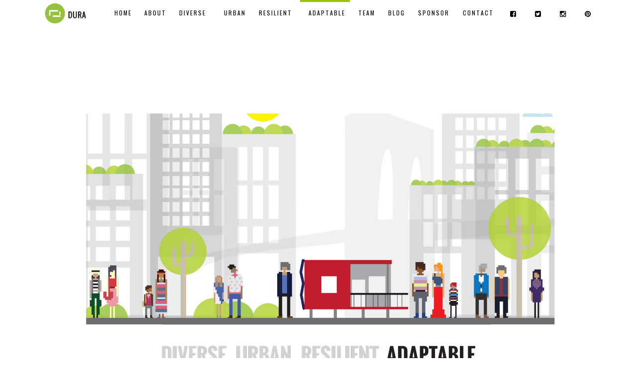

--- FILE ---
content_type: text/html; charset=UTF-8
request_url: http://durahome.org/adaptable/
body_size: 8744
content:





<!DOCTYPE html>
<!--[if IE 9]><html class="no-js ie9" lang="en-US"><![endif]-->
<!--[if gt IE 9]><!--><html class="no-js" lang="en-US"><!--<![endif]-->

<head>
  <meta charset="UTF-8">
  <meta name="viewport" content="width=device-width, initial-scale=1.0">
  <title>Adaptable | DURA Home</title>
  <link rel="profile" href="http://gmpg.org/xfn/11">
  <link rel="pingback" href="http://durahome.org/xmlrpc.php">
  <link rel="alternate" type="application/rss+xml" title="DURA Home &raquo; Feed" href="http://durahome.org/feed/" />
<link rel="alternate" type="application/rss+xml" title="DURA Home &raquo; Comments Feed" href="http://durahome.org/comments/feed/" />
<link rel="alternate" type="application/rss+xml" title="DURA Home &raquo; Adaptable Comments Feed" href="http://durahome.org/adaptable/feed/" />
<link rel='stylesheet' id='sb_instagram_styles-css'  href='http://durahome.org/wp-content/plugins/instagram-feed/css/sb-instagram.css' type='text/css' media='all' />
<link rel='stylesheet' id='sb_instagram_icons-css'  href='//netdna.bootstrapcdn.com/font-awesome/4.2.0/css/font-awesome.min.css?1' type='text/css' media='all' />
<link rel='stylesheet' id='rs-plugin-settings-css'  href='http://durahome.org/wp-content/plugins/revslider/rs-plugin/css/settings.css' type='text/css' media='all' />
<style id='rs-plugin-settings-inline-css' type='text/css'>
.tp-caption a{color:#ff7302;text-shadow:none;-webkit-transition:all 0.2s ease-out;-moz-transition:all 0.2s ease-out;-o-transition:all 0.2s ease-out;-ms-transition:all 0.2s ease-out}.tp-caption a:hover{color:#ffa902}.largeredbtn{font-family:"Raleway",sans-serif;font-weight:900;font-size:16px;line-height:60px;color:#fff !important;text-decoration:none;padding-left:40px;padding-right:80px;padding-top:22px;padding-bottom:22px;background:rgb(234,91,31); background:-moz-linear-gradient(top,rgba(234,91,31,1) 0%,rgba(227,58,12,1) 100%); background:-webkit-gradient(linear,left top,left bottom,color-stop(0%,rgba(234,91,31,1)),color-stop(100%,rgba(227,58,12,1))); background:-webkit-linear-gradient(top,rgba(234,91,31,1) 0%,rgba(227,58,12,1) 100%); background:-o-linear-gradient(top,rgba(234,91,31,1) 0%,rgba(227,58,12,1) 100%); background:-ms-linear-gradient(top,rgba(234,91,31,1) 0%,rgba(227,58,12,1) 100%); background:linear-gradient(to bottom,rgba(234,91,31,1) 0%,rgba(227,58,12,1) 100%); filter:progid:DXImageTransform.Microsoft.gradient( startColorstr='#ea5b1f',endColorstr='#e33a0c',GradientType=0 )}.largeredbtn:hover{background:rgb(227,58,12); background:-moz-linear-gradient(top,rgba(227,58,12,1) 0%,rgba(234,91,31,1) 100%); background:-webkit-gradient(linear,left top,left bottom,color-stop(0%,rgba(227,58,12,1)),color-stop(100%,rgba(234,91,31,1))); background:-webkit-linear-gradient(top,rgba(227,58,12,1) 0%,rgba(234,91,31,1) 100%); background:-o-linear-gradient(top,rgba(227,58,12,1) 0%,rgba(234,91,31,1) 100%); background:-ms-linear-gradient(top,rgba(227,58,12,1) 0%,rgba(234,91,31,1) 100%); background:linear-gradient(to bottom,rgba(227,58,12,1) 0%,rgba(234,91,31,1) 100%); filter:progid:DXImageTransform.Microsoft.gradient( startColorstr='#e33a0c',endColorstr='#ea5b1f',GradientType=0 )}.fullrounded img{-webkit-border-radius:400px;-moz-border-radius:400px;border-radius:400px}
</style>
<link rel='stylesheet' id='tp-oswald-css'  href='http://fonts.googleapis.com/css?family=Oswald' type='text/css' media='all' />
<link rel='stylesheet' id='x-stack-css'  href='http://durahome.org/wp-content/themes/x/framework/css/site/stacks/integrity-light.css' type='text/css' media='all' />
<link rel='stylesheet' id='x-font-custom-css'  href='//fonts.googleapis.com/css?family=Oswald%3A400%2C400italic%2C700%2C700italic%7COswald%3A400%7COswald%3A400%7COswald%3A400&#038;subset=latin%2Clatin-ext' type='text/css' media='all' />
<link rel='stylesheet' id='x-shortcodes-css'  href='http://durahome.org/wp-content/plugins/x-shortcodes/css/integrity-light.css' type='text/css' media='all' />
<link rel='stylesheet' id='js_composer_front-css'  href='http://durahome.org/wp-content/plugins/js_composer/assets/css/js_composer.css' type='text/css' media='all' />
<link rel='stylesheet' id='ultimate-style-min-css'  href='http://durahome.org/wp-content/plugins/Ultimate_VC_Addons/assets/min-css/ultimate.min.css' type='text/css' media='all' />
<link rel='stylesheet' id='bsf-Defaults-css'  href='http://durahome.org/wp-content/uploads/smile_fonts/Defaults/Defaults.css' type='text/css' media='all' />
<script type='text/javascript' src='http://durahome.org/wp-includes/js/jquery/jquery.js'></script>
<script type='text/javascript' src='http://durahome.org/wp-includes/js/jquery/jquery-migrate.min.js'></script>
<script type='text/javascript' src='http://durahome.org/wp-content/plugins/revslider/rs-plugin/js/jquery.themepunch.tools.min.js'></script>
<script type='text/javascript' src='http://durahome.org/wp-content/plugins/revslider/rs-plugin/js/jquery.themepunch.revolution.min.js'></script>
<script type='text/javascript' src='http://durahome.org/wp-content/themes/x/framework/js/dist/site/x-head.min.js'></script>
<script type='text/javascript' src='http://durahome.org/wp-content/plugins/x-shortcodes/js/dist/site/x-shortcodes-head.min.js'></script>
<script type='text/javascript' src='http://durahome.org/wp-content/plugins/Ultimate_VC_Addons/assets/min-js/ultimate.min.js'></script>
<link rel='canonical' href='http://durahome.org/adaptable/' />
<link rel='shortlink' href='http://durahome.org/?p=268' />
<script>
  (function(i,s,o,g,r,a,m){i['GoogleAnalyticsObject']=r;i[r]=i[r]||function(){
  (i[r].q=i[r].q||[]).push(arguments)},i[r].l=1*new Date();a=s.createElement(o),
  m=s.getElementsByTagName(o)[0];a.async=1;a.src=g;m.parentNode.insertBefore(a,m)
  })(window,document,'script','//www.google-analytics.com/analytics.js','ga');

  ga('create', 'UA-63932510-1', 'auto');
  ga('send', 'pageview');

</script>

<a href="#content" class="skip">Skip to content</a>		<script type="text/javascript">
			jQuery(document).ready(function() {
				// CUSTOM AJAX CONTENT LOADING FUNCTION
				var ajaxRevslider = function(obj) {
				
					// obj.type : Post Type
					// obj.id : ID of Content to Load
					// obj.aspectratio : The Aspect Ratio of the Container / Media
					// obj.selector : The Container Selector where the Content of Ajax will be injected. It is done via the Essential Grid on Return of Content
					
					var content = "";

					data = {};
					
					data.action = 'revslider_ajax_call_front';
					data.client_action = 'get_slider_html';
					data.token = 'b8dc5e2ae5';
					data.type = obj.type;
					data.id = obj.id;
					data.aspectratio = obj.aspectratio;
					
					// SYNC AJAX REQUEST
					jQuery.ajax({
						type:"post",
						url:"http://durahome.org/wp-admin/admin-ajax.php",
						dataType: 'json',
						data:data,
						async:false,
						success: function(ret, textStatus, XMLHttpRequest) {
							if(ret.success == true)
								content = ret.data;								
						},
						error: function(e) {
							console.log(e);
						}
					});
					
					 // FIRST RETURN THE CONTENT WHEN IT IS LOADED !!
					 return content;						 
				};
				
				// CUSTOM AJAX FUNCTION TO REMOVE THE SLIDER
				var ajaxRemoveRevslider = function(obj) {
					return jQuery(obj.selector+" .rev_slider").revkill();
				};

				// EXTEND THE AJAX CONTENT LOADING TYPES WITH TYPE AND FUNCTION
				var extendessential = setInterval(function() {
					if (jQuery.fn.tpessential != undefined) {
						clearInterval(extendessential);
						if(typeof(jQuery.fn.tpessential.defaults) !== 'undefined') {
							jQuery.fn.tpessential.defaults.ajaxTypes.push({type:"revslider",func:ajaxRevslider,killfunc:ajaxRemoveRevslider,openAnimationSpeed:0.3});   
							// type:  Name of the Post to load via Ajax into the Essential Grid Ajax Container
							// func: the Function Name which is Called once the Item with the Post Type has been clicked
							// killfunc: function to kill in case the Ajax Window going to be removed (before Remove function !
							// openAnimationSpeed: how quick the Ajax Content window should be animated (default is 0.3)
						}
					}
				},30);
			});
		</script>
		<meta property="og:site_name" content="DURA Home"><meta property="og:title" content="Adaptable"><meta property="og:description" content="Solar Decathlon 2015"><meta property="og:image" content=""><meta property="og:url" content="http://durahome.org/adaptable/"><meta property="og:type" content="article"><link rel="shortcut icon" href="//www.durahome.org/wp-content/uploads/2015/02/logo_white_03.png"><link rel="apple-touch-icon-precomposed" href="//www.durahome.org/wp-content/uploads/2015/02/logo_white_03.png"><meta name="msapplication-TileColor" content=""><meta name="msapplication-TileImage" content="//www.durahome.org/wp-content/uploads/2015/02/logo_white_03.png"><!-- All in one Favicon 4.3 --><meta name="generator" content="Powered by Visual Composer - drag and drop page builder for WordPress."/>
<!--[if IE 8]><link rel="stylesheet" type="text/css" href="http://durahome.org/wp-content/plugins/js_composer/assets/css/vc-ie8.css" media="screen"><![endif]--><script type="text/javascript">jQuery(document).ready(function(){
					jQuery(".ult_modal-body iframe").each(function(index, element) {
						var st = '<style type="text/css" id="modal-css">';
							st += ".fluid-width-video-wrapper{padding: 0 !important;}";
							st += "</style>";
						jQuery("head").append(st);
					});
				});</script><style id="x-customizer-css-output" type="text/css">a,h1 a:hover,h2 a:hover,h3 a:hover,h4 a:hover,h5 a:hover,h6 a:hover,.x-topbar .p-info a:hover,.x-breadcrumb-wrap a:hover,.widget ul li a:hover,.widget ol li a:hover,.widget.widget_text ul li a,.widget.widget_text ol li a,.widget_nav_menu .current-menu-item > a,.x-widgetbar .widget ul li a:hover,.x-accordion-heading .x-accordion-toggle:hover,.x-comment-author a:hover,.x-comment-time:hover{color:#97c303;}a:hover,.widget.widget_text ul li a:hover,.widget.widget_text ol li a:hover,.x-twitter-widget ul li a:hover,.x-recent-posts a:hover .h-recent-posts{color:#f06070;}.rev_slider_wrapper,a.x-img-thumbnail:hover,.x-slider-container.below,.page-template-template-blank-3-php .x-slider-container.above,.page-template-template-blank-6-php .x-slider-container.above{border-color:#97c303;}.entry-thumb:before,.pagination span.current,.flex-direction-nav a,.flex-control-nav a:hover,.flex-control-nav a.flex-active,.mejs-time-current,.x-dropcap,.x-skill-bar .bar,.x-pricing-column.featured h2,.h-comments-title small,.x-entry-share .x-share:hover,.x-highlight,.x-recent-posts .x-recent-posts-img,.x-recent-posts .x-recent-posts-img:before{background-color:#97c303;}.x-recent-posts a:hover .x-recent-posts-img{background-color:#f06070;}.x-nav-tabs > .active > a,.x-nav-tabs > .active > a:hover{box-shadow:inset 0 3px 0 0 #97c303;}.x-main{width:69.536945%;}.x-sidebar{width:25.536945%;}.x-topbar .p-info,.x-topbar .p-info a,.x-navbar .desktop .x-nav > li > a,.x-navbar .desktop .sub-menu a,.x-navbar .mobile .x-nav li > a,.x-breadcrumb-wrap a,.x-breadcrumbs .delimiter{color:#000000;}.x-navbar .desktop .x-nav > li > a:hover,.x-navbar .desktop .x-nav > .x-active > a,.x-navbar .desktop .x-nav > .current-menu-item > a,.x-navbar .desktop .sub-menu a:hover,.x-navbar .desktop .sub-menu .x-active > a,.x-navbar .desktop .sub-menu .current-menu-item > a,.x-navbar .desktop .x-nav .x-megamenu > .sub-menu > li > a,.x-navbar .mobile .x-nav li > a:hover,.x-navbar .mobile .x-nav .x-active > a,.x-navbar .mobile .x-nav .current-menu-item > a{color:#000000;}.x-navbar{background-color:transparent;}.x-navbar .desktop .x-nav > li > a:hover,.x-navbar .desktop .x-nav > .x-active > a,.x-navbar .desktop .x-nav > .current-menu-item > a{box-shadow:inset 0 4px 0 0 #97c303;}.x-navbar .desktop .x-nav > li > a{height:50px;padding-top:20px;}.x-navbar .desktop .x-nav > li ul{top:35px;;}.x-comment-author,.x-comment-time,.comment-form-author label,.comment-form-email label,.comment-form-url label,.comment-form-rating label,.comment-form-comment label,.widget_calendar #wp-calendar caption,.widget.widget_rss li .rsswidget{font-family:Oswald;font-weight:400;}.p-landmark-sub,.p-meta,input,button,select,textarea{font-family:Oswald;}@media (max-width:979px){.x-widgetbar{left:0;right:0;}}body{font-size:14px;font-style:normal;font-weight:400;background-color:#ffffff;}a:focus,select:focus,input[type="file"]:focus,input[type="radio"]:focus,input[type="submit"]:focus,input[type="checkbox"]:focus{outline:thin dotted #333;outline:5px auto #97c303;outline-offset:-1px;}h1,h2,h3,h4,h5,h6,.h1,.h2,.h3,.h4,.h5,.h6{font-style:normal;font-weight:400;letter-spacing:-1px;}.w-h{font-weight:400 !important;}.x-container.width{width:88%;}.x-container.max{max-width:1200px;}.x-main.full{float:none;display:block;width:auto;}@media (max-width:979px){.x-main.full,.x-main.left,.x-main.right,.x-sidebar.left,.x-sidebar.right{float:none;display:block;width:auto !important;}}.entry-header,.entry-content{font-size:14px;}.x-brand{font-style:normal;font-weight:400;letter-spacing:-3px;}.x-brand img{width:100px;}body,input,button,select,textarea{font-family:"Oswald","Helvetica Neue",Helvetica,sans-serif;}h1,h2,h3,h4,h5,h6,.h1,.h2,.h3,.h4,.h5,.h6{font-family:"Oswald","Helvetica Neue",Helvetica,sans-serif;}.x-brand{font-family:"Oswald","Helvetica Neue",Helvetica,sans-serif;}.x-navbar .x-nav > li > a{font-family:"Oswald","Helvetica Neue",Helvetica,sans-serif;}.x-navbar{font-size:14px;}body.x-navbar-fixed-top-active .x-navbar-wrap{height:50px;}.x-navbar-inner{min-height:50px;}.x-brand{font-size:54px;font-size:5.4rem;}.x-navbar .x-brand{margin-top:-8px;}.x-navbar .x-nav-wrap .x-nav > li > a{font-style:normal;font-weight:400;text-transform:uppercase;}.x-btn-navbar{margin-top:20px;;}.x-btn-navbar,.x-btn-navbar.collapsed{font-size:24px;}@media (max-width:979px){body.x-navbar-fixed-top-active .x-navbar-wrap{height:auto;}}.x-btn,.button,[type="submit"]{color:#ffffff;border-color:#000000;background-color:#97c03d;}.x-btn:hover,.button:hover,[type="submit"]:hover{color:#ffffff;border-color:#000000;background-color:#99d7df;}.x-btn.x-btn-real,.x-btn.x-btn-real:hover{margin-bottom:0.25em;text-shadow:0 0.075em 0.075em rgba(0,0,0,0.65);}.x-btn.x-btn-real{box-shadow:0 0.25em 0 0 #000000,0 4px 9px rgba(0,0,0,0.75);}.x-btn.x-btn-real:hover{box-shadow:0 0.25em 0 0 #1e73be,0 4px 9px rgba(0,0,0,0.75);}.x-btn.x-btn-flat,.x-btn.x-btn-flat:hover{margin-bottom:0;text-shadow:0 0.075em 0.075em rgba(0,0,0,0.65);box-shadow:none;}.x-btn.x-btn-transparent,.x-btn.x-btn-transparent:hover{margin-bottom:0;border-width:3px;text-shadow:none;text-transform:uppercase;background-color:transparent;box-shadow:none;}.x-btn-circle-wrap:before{width:172px;height:43px;background:url(http://durahome.org/wp-content/themes/x/framework/img/global/btn-circle-top-small.png) center center no-repeat;-webkit-background-size:172px 43px;background-size:172px 43px;}.x-btn-circle-wrap:after{width:190px;height:43px;background:url(http://durahome.org/wp-content/themes/x/framework/img/global/btn-circle-bottom-small.png) center center no-repeat;-webkit-background-size:190px 43px;background-size:190px 43px;}.x-btn,.x-btn:hover,.button,.button:hover,[type="submit"],[type="submit"]:hover{text-shadow:0 0.075em 0.075em rgba(0,0,0,0.5);}</style>
    <style id="x-customizer-css-custom" type="text/css">
      
/*--Home-*/
.menu-item-277 {

width:60px;

font-family: 'oswald';

font-size:12px;

}

/*--About--*/
.menu-item-440 {

width:70px;

font-family: 'oswald';

font-size:12px;

}
/*--Diverse--*/
.menu-item-276 {

width:90px;
font-family: 'oswald';

font-size:12px;



}

/*--Urban--*/
.menu-item-275{

width:70px;

font-family: 'oswald';
font-size:12px;


}

/*--Resillient--*/
.menu-item-274 {

width:100px;

font-family: 'oswald';

font-size:12px;


}

/*--Adaptable--*/
.menu-item-273 {

width:100px;

font-family: 'oswald';

font-size:12px;


}

/*--Team--*/
.menu-item-278 {

width:60px;
font-family: 'oswald';

font-size:12px;


}

/*--Blog--*/
.menu-item-397 {

width:60px;

font-family: 'oswald';

font-size:12px;


}

/*--Sponsor--*/
.menu-item-389 {

width:90px;

font-family: 'oswald';

font-size:12px;


}

/*--Contact--*/
.menu-item-387 {

width:90px;

font-family: 'oswald';

font-size:12px;


}

/*--Facebook--*/
.menu-item-426 {

width:50px;

font-family: 'oswald';

font-size: 14px;


}

/*--Twitter--*/
.menu-item-427 {

width:50px;

font-family: 'oswald';

font-size: 14px;


}

/*--Instagram--*/
.menu-item-428 {

width:50px;

font-family: 'oswald';

font-size: 14px;


}

/*--Pinterest--*/
.menu-item-429 {

width:50px;

font-family: 'oswald';

font-size: 14px;


}


.x-navbar-inner {

background-color:#fff;

}
.x-navbar {
    border-bottom-color: transparent !important; 
    box-shadow: none !important;
}


/*--Footer--*/
.x-colophon.bottom{

background-color:black;
}
/*--Team pics--*/


.x-img-thumbnail{
height: 150px;
width: 150px;
background-color:#97c03d



}
/*--paragraph color--*/
.p1 {
color:#000;
}

/*--Home-*/
.menu-item-639

{

width:60px;

font-family: 'oswald';

font-size:12px;

}

/*--About--*/
.menu-item-637
 {

width:70px;

font-family: 'oswald';

font-size:12px;

}


/*--Team--*/
.menu-item-638
 {

width:60px;
font-family: 'oswald';

font-size:12px;


}

/*--Blog--*/
.menu-item-642

 {

width:60px;

font-family: 'oswald';

font-size:12px;


}

/*--Sponsor--*/
.menu-item-641

 {

width:90px;

font-family: 'oswald';

font-size:12px;


}

/*--Contact--*/
.menu-item-640
 {

width:90px;

font-family: 'oswald';

font-size:12px;


}

.x-slider-scroll-bottom.above {
            color: #97c030 !important;
            border-color: #97c030 !important;
          }

.x-scroll-top {
            color: #97c030 !important;
            border-color: #97c030 !important;
          }




.skip {
        position: absolute;
        top: -1000px;
        left: -1000px;
        height: 1px;
        width: 1px;
        text-align: left;
        overflow: hidden;
    }
    
    a.skip:active, 
    a.skip:focus, 
    a.skip:hover {
        left: 0; 
        top: 0;
        width: auto; 
        height: auto; 
        overflow: visible; 
    }



    <!-- <div>Icons made by <a href="http://www.flaticon.com/authors/freepik" title="Freepik">Freepik</a> from <a href="http://www.flaticon.com" title="Flaticon">www.flaticon.com</a>             is licensed by <a href="http://creativecommons.org/licenses/by/3.0/" title="Creative Commons BY 3.0">CC BY 3.0</a></div>-->    </style>

  </head>

<body class="page page-id-268 page-template page-template-template-blank-4 page-template-template-blank-4-php x-integrity x-integrity-light x-navbar-fixed-top-active x-full-width-layout-active x-content-sidebar-active x-post-meta-disabled x-portfolio-meta-disabled wpb-js-composer js-comp-ver-4.4.2 vc_responsive x-v3_2_1 x-shortcodes-v3_0_2">

  
  <div id="top" class="site">

  
  

  <header class="masthead masthead-inline" role="banner">
    
    

  <div class="x-navbar-wrap">
    <div class="x-navbar">
      <div class="x-navbar-inner">
        <div class="x-container max width">
          

<a href="http://durahome.org/" class="x-brand img" title="Solar Decathlon 2015">
  <img src="//www.durahome.org/wp-content/uploads/2015/03/dura_moc_upv2_03.png" alt="Solar Decathlon 2015"></a>          
<a href="#" class="x-btn-navbar collapsed" data-toggle="collapse" data-target=".x-nav-wrap.mobile">
  <i class="x-icon-bars"></i>
  <span class="visually-hidden">Navigation</span>
</a>

<nav class="x-nav-wrap desktop" role="navigation">
  <ul id="menu-menu2" class="x-nav"><li id="menu-item-277" class="menu-item menu-item-type-post_type menu-item-object-page menu-item-277"><a href="http://durahome.org/"><span>Home</span></a></li>
<li id="menu-item-440" class="menu-item menu-item-type-post_type menu-item-object-page menu-item-440"><a href="http://durahome.org/about/"><span>About</span></a></li>
<li id="menu-item-276" class="menu-item menu-item-type-post_type menu-item-object-page menu-item-276"><a href="http://durahome.org/diverse/"><span>Diverse</span></a></li>
<li id="menu-item-275" class="menu-item menu-item-type-post_type menu-item-object-page menu-item-275"><a href="http://durahome.org/urban/"><span>Urban</span></a></li>
<li id="menu-item-274" class="menu-item menu-item-type-post_type menu-item-object-page menu-item-274"><a href="http://durahome.org/resilient/"><span>Resilient</span></a></li>
<li id="menu-item-273" class="menu-item menu-item-type-post_type menu-item-object-page current-menu-item page_item page-item-268 current_page_item menu-item-273"><a href="http://durahome.org/adaptable/"><span>Adaptable</span></a></li>
<li id="menu-item-397" class="menu-item menu-item-type-post_type menu-item-object-page menu-item-397"><a href="http://durahome.org/team/"><span>Team</span></a></li>
<li id="menu-item-278" class="menu-item menu-item-type-post_type menu-item-object-page menu-item-278"><a href="http://durahome.org/blog/"><span>Blog</span></a></li>
<li id="menu-item-389" class="menu-item menu-item-type-post_type menu-item-object-page menu-item-389"><a href="http://durahome.org/sponsor/"><span>Sponsor</span></a></li>
<li id="menu-item-387" class="menu-item menu-item-type-post_type menu-item-object-page menu-item-387"><a href="http://durahome.org/contact/"><span>Contact</span></a></li>
<li id="menu-item-426" class="menu-item menu-item-type-custom menu-item-object-custom menu-item-426"><a title="Visit our Facebook" target="_blank" href="https://www.facebook.com/nycctsd2015"><span><i class="x-icon x-icon-facebook-square" ></i></span></a></li>
<li id="menu-item-427" class="menu-item menu-item-type-custom menu-item-object-custom menu-item-427"><a title="Follow us on Twitter" target="_blank" href="https://twitter.com/TeamDURA_SD"><span><i class="x-icon x-icon-twitter-square" ></i></span></a></li>
<li id="menu-item-428" class="menu-item menu-item-type-custom menu-item-object-custom menu-item-428"><a title="Check out our Instagram" target="_blank" href="https://instagram.com/teamdura"><span><i class="x-icon x-icon-instagram" ></i></span></a></li>
<li id="menu-item-429" class="menu-item menu-item-type-custom menu-item-object-custom menu-item-429"><a title="Make us your favorite" target="_blank" href="https://www.pinterest.com/teamdura"><span><i class="x-icon x-icon-pinterest" ></i></span></a></li>
</ul></nav>

<div class="x-nav-wrap mobile collapse">
  <ul id="menu-menu2-1" class="x-nav"><li class="menu-item menu-item-type-post_type menu-item-object-page menu-item-277"><a href="http://durahome.org/"><span>Home</span></a></li>
<li class="menu-item menu-item-type-post_type menu-item-object-page menu-item-440"><a href="http://durahome.org/about/"><span>About</span></a></li>
<li class="menu-item menu-item-type-post_type menu-item-object-page menu-item-276"><a href="http://durahome.org/diverse/"><span>Diverse</span></a></li>
<li class="menu-item menu-item-type-post_type menu-item-object-page menu-item-275"><a href="http://durahome.org/urban/"><span>Urban</span></a></li>
<li class="menu-item menu-item-type-post_type menu-item-object-page menu-item-274"><a href="http://durahome.org/resilient/"><span>Resilient</span></a></li>
<li class="menu-item menu-item-type-post_type menu-item-object-page current-menu-item page_item page-item-268 current_page_item menu-item-273"><a href="http://durahome.org/adaptable/"><span>Adaptable</span></a></li>
<li class="menu-item menu-item-type-post_type menu-item-object-page menu-item-397"><a href="http://durahome.org/team/"><span>Team</span></a></li>
<li class="menu-item menu-item-type-post_type menu-item-object-page menu-item-278"><a href="http://durahome.org/blog/"><span>Blog</span></a></li>
<li class="menu-item menu-item-type-post_type menu-item-object-page menu-item-389"><a href="http://durahome.org/sponsor/"><span>Sponsor</span></a></li>
<li class="menu-item menu-item-type-post_type menu-item-object-page menu-item-387"><a href="http://durahome.org/contact/"><span>Contact</span></a></li>
<li class="menu-item menu-item-type-custom menu-item-object-custom menu-item-426"><a title="Visit our Facebook" target="_blank" href="https://www.facebook.com/nycctsd2015"><span><i class="x-icon x-icon-facebook-square" ></i></span></a></li>
<li class="menu-item menu-item-type-custom menu-item-object-custom menu-item-427"><a title="Follow us on Twitter" target="_blank" href="https://twitter.com/TeamDURA_SD"><span><i class="x-icon x-icon-twitter-square" ></i></span></a></li>
<li class="menu-item menu-item-type-custom menu-item-object-custom menu-item-428"><a title="Check out our Instagram" target="_blank" href="https://instagram.com/teamdura"><span><i class="x-icon x-icon-instagram" ></i></span></a></li>
<li class="menu-item menu-item-type-custom menu-item-object-custom menu-item-429"><a title="Make us your favorite" target="_blank" href="https://www.pinterest.com/teamdura"><span><i class="x-icon x-icon-pinterest" ></i></span></a></li>
</ul></div>        </div>
      </div>
    </div>
  </div>

    
    </header>

  
  

  <div class="x-main full" role="main">

    
      <article id="post-268" class="post-268 page type-page status-publish hentry no-post-thumbnail">
        

<div class="entry-content content">


  
<div id="x-content-band-1" class="x-content-band vc" style="background-color: transparent;"><div class="x-container wpb_row">
<div  class="x-column x-sm vc x-1-1" style=""  ><div  class="x-container max width" ><img  class="x-img x-img-none none"  src="http://durahome.org/wp-content/uploads/2015/04/adaptable_pic.jpg" >
<div id="x-content-band-2" class="x-content-band vc" style="background-color: transparent; padding-top: 0px; padding-bottom: 0px;"><div class="x-container max width wpb_row">
<div  class="x-column x-sm vc x-1-2" style=""  ><p class="p1">DURAhome is adaptable in its fundamental design. Floor plans are open with design flexibility, so as to appeal to diverse populations and adapt to a wide range of needs. The home is adaptively designed with an open floor plan to allow for a greater range of flexibility for multiple configurations.<br />
DURAhome is a modular, robust wood-frame structure developed as a straightforward solution detailed for simple fabrication methods and short erection times. Our urban vertical prototype challenges us to solve the problem limited to a vertical energy facade located on the south face of a typical 25 x 100 foot New York City lot. Intended to plug into the urban environment where the home is part of a multistory dwelling, the concept is designed to allow for stackable arrangements, adapting from standalone to four-unit high, double length configurations.<br />
DURAhome will contain several pieces of adaptable furniture to be accessed when needed and put away and stored to maximize space. The bedroom serves the dual role of home office and the patio area doubles as an eating space with a cooking stove system that can easily be moved from the kitchen to the patio. With minimal changes, DURAhome can be retrofitted to meet Smart Home standards. This ADA compliant house allows for self-sufficiency; the solar power provides near-zero energy bills, and the superior interior comfort of the house combines to make an excellent home for any urbanite.</p>
</div>
<div  class="x-column x-sm vc x-1-2" style=""  ></div></div></div></div></div></div></div>
  

</div>

      </article>

    
  </div>



  
    

  <a class="x-scroll-top right fade" href="#top" title="Back to Top">
    <i class="x-icon-angle-up"></i>
  </a>

  <script>

  jQuery(document).ready(function($) {

    var windowObj            = $(window);
    var body                 = $('body');
    var bodyOffsetBottom     = windowObj.scrollBottom();             // 1
    var bodyHeightAdjustment = body.height() - bodyOffsetBottom;     // 2
    var bodyHeightAdjusted   = body.height() - bodyHeightAdjustment; // 3
    var scrollTopAnchor      = $('.x-scroll-top');

    function sizingUpdate(){
      var bodyOffsetTop = windowObj.scrollTop();
      if ( bodyOffsetTop > ( bodyHeightAdjusted * 0.25 ) ) {
        scrollTopAnchor.addClass('in');
      } else {
        scrollTopAnchor.removeClass('in');
      }
    }

    windowObj.bind('scroll', sizingUpdate).resize(sizingUpdate);
    sizingUpdate();

    scrollTopAnchor.click(function(){
      $('html,body').animate({ scrollTop: 0 }, 850, 'easeInOutExpo');
      return false;
    });

  });

  </script>

  

  
    <footer class="x-colophon bottom" role="contentinfo">
      <div class="x-container max width">

        
                  <div class="x-social-global"><a href="https://www.facebook.com/NYCCTSD2015" class="facebook" title="Facebook" target="_blank"><i class="x-icon-facebook-square"></i></a><a href="https://twitter.com/TeamDURA_SD" class="twitter" title="Twitter" target="_blank"><i class="x-icon-twitter-square"></i></a><a href="https://instagram.com/teamdura" class="instagram" title="Instagram" target="_blank"><i class="x-icon-instagram"></i></a><a href="https://www.pinterest.com/teamdura" class="pinterest" title="Pinterest" target="_blank"><i class="x-icon-pinterest-square"></i></a></div>        
                  <div class="x-colophon-content">
            <p>
<a href="http://www.citytech.cuny.edu/" target="_blank">
    <img src="http://durahome.org/wp-content/uploads/2015/02/citytech_logo_2.png" alt="NYCCT"style="padding: 0px 20px">
</a>
<a href="http://www.energy.gov/" target="_blank">
    <img src="http://durahome.org/wp-content/uploads/2015/02/energy_logo_2.png" alt="Dept Eenrgy" style="padding: 0px 20px">
</a>
<a href="http://www.solardecathlon.gov/" target="_blank">
    <img src="http://durahome.org/wp-content/uploads/2015/02/solardecath_logo_2.png" alt="Solar Decathlon" style="padding: 0px 20px">
</a>
<a href="http://www.nrel.gov/" target="_blank">
    <img src="http://durahome.org/wp-content/uploads/2015/02/nrel_logo_2.png" alt="NREL" style="padding: 0px 10px 0px 10px">
</a>
<a href="http://www.ocgp.org/" target="_blank">
    <img src="http://durahome.org/wp-content/uploads/2015/03/logo_ocgp_white1.png"  alt="Great Park" style="padding: 0px 10px">
</a>
<a href="http://www.nsf.gov/index.jsp" target="_blank">
    <img src="http://durahome.org/wp-content/uploads/2015/08/nsf2_70.png"  alt="NSF" style="padding: 0px 10px">
</a>
</p>
<div class="footer-links" style="width: 100%; display: table;">
    <div style="display: table-row">
        <div class="footer-left" align="left" style="display: table-cell;">
            <a  href="mailto:webmaster@durahome.org?Subject=Team%20Dura">
            WEBMASTER CONTACT  </a>|
            POWERED BY THE <a href="//theme.co/x/" title="X – The Ultimate WordPress Theme">X THEME</a>
        </div>
    <div class="footer-right" align="right" style="display: table-cell;">

    <a href="http://durahome.org/">HOME </a>|
    <a href="http://durahome.org/diverse/"> DIVERSE </a>|
    <a href="http://durahome.org/urban/"> URBAN </a>|
    <a href="http://durahome.org/resilient/"> RESILIENT </a>|
    <a href="http://durahome.org/adaptable/"> ADAPTABLE </a>|
    <a href="http://durahome.org/team/"> TEAM </a>|
    <a href="http://durahome.org/blog/"> BLOG </a>|
    <a href="http://durahome.org/sponsor/"> SPONSOR </a>

        </div>
    </div>
</div>          </div>
        
      </div>
    </footer>

  

  
  </div> <!-- END #top.site -->

  
	<!-- WP Translate - Google Translate: http://labs.hahncreativegroup.com/google-translate-wordpress-plugin/ -->
    <script type='text/javascript'>
function googleTranslateElementInit() {
  new google.translate.TranslateElement({
    pageLanguage: 'auto',
        floatPosition: google.translate.TranslateElement.FloatPosition.TOP_RIGHT,
	autoDisplay: false  }, 'wp_translate');
}
</script><script src="//translate.google.com/translate_a/element.js?cb=googleTranslateElementInit"></script>
    <script type='text/javascript' src='http://durahome.org/wp-content/plugins/contact-form-7/includes/js/jquery.form.min.js'></script>
<script type='text/javascript'>
/* <![CDATA[ */
var _wpcf7 = {"loaderUrl":"http:\/\/durahome.org\/wp-content\/plugins\/contact-form-7\/images\/ajax-loader.gif","sending":"Sending ...","cached":"1"};
/* ]]> */
</script>
<script type='text/javascript' src='http://durahome.org/wp-content/plugins/contact-form-7/includes/js/scripts.js'></script>
<script type='text/javascript'>
/* <![CDATA[ */
var sb_instagram_js_options = {"sb_instagram_at":"1375669299.97584da.b9efdd6e72674f5f8cf7efbd8fc117fa"};
/* ]]> */
</script>
<script type='text/javascript' src='http://durahome.org/wp-content/plugins/instagram-feed/js/sb-instagram.js'></script>
<script type='text/javascript' src='http://durahome.org/wp-content/themes/x/framework/js/dist/site/x-body.min.js'></script>
<script type='text/javascript' src='http://durahome.org/wp-includes/js/comment-reply.min.js'></script>
<script type='text/javascript' src='http://durahome.org/wp-content/plugins/x-shortcodes/js/dist/site/x-shortcodes-body.min.js'></script>


  

  
</body>
</html>

--- FILE ---
content_type: text/css
request_url: http://durahome.org/wp-content/themes/x/framework/css/site/stacks/integrity-light.css
body_size: 19145
content:
*{-webkit-box-sizing:border-box;-moz-box-sizing:border-box;box-sizing:border-box}article,aside,details,figcaption,figure,footer,header,hgroup,nav,section{display:block}audio,canvas,video{display:inline-block}audio:not([controls]){display:none}html{overflow-x:hidden;font-size:62.5%;-webkit-text-size-adjust:100%;-ms-text-size-adjust:100%}a:focus{outline:thin dotted #333;outline:5px auto #ff2a13;outline-offset:-1px}a:hover,a:active{outline:0}sub,sup{position:relative;font-size:75%;line-height:0;vertical-align:baseline}sup{top:-0.5em}sub{bottom:-0.25em}img{max-width:100%;height:auto;vertical-align:middle;border:0;-ms-interpolation-mode:bicubic}#map_canvas img{max-width:none}button,input,select,textarea{margin:0;font-size:100%;vertical-align:middle}button,input[type="button"],input[type="reset"],input[type="submit"]{cursor:pointer;-webkit-appearance:button}input[type="search"]{-webkit-appearance:textfield}input[type="search"]::-webkit-search-decoration,input[type="search"]::-webkit-search-cancel-button{-webkit-appearance:none}textarea{overflow:auto;vertical-align:top}iframe{border:0}.site{*zoom:1}.site:before,.site:after{display:table;content:""}.site:after{clear:both}.x-boxed-layout-active .site{margin:0 auto;border:1px solid #d5d5d5;border:1px solid rgba(0,0,0,0.275);border-top:0;border-bottom:0;background-color:#fff;box-shadow:0 0 5px rgba(0,0,0,0.125);-webkit-box-sizing:content-box;-moz-box-sizing:content-box;box-sizing:content-box}body{margin:0;overflow-x:hidden;font-family:"Lato","Helvetica Neue",Helvetica,Arial,sans-serif;font-size:14px;font-size:1.4rem;font-weight:300;line-height:1.7;color:#7a7a7a;background:#f2f2f2}body.x-navbar-fixed-left-active{padding-left:228px}body.x-navbar-fixed-right-active{padding-right:228px}::-moz-selection{text-shadow:none;color:#7a7a7a;background-color:#eee}::selection{text-shadow:none;color:#7a7a7a;background-color:#eee}a{color:#ff2a13;text-decoration:none;-webkit-transition:color 0.3s ease,background-color 0.3s ease,border-color 0.3s ease,box-shadow 0.3s ease;transition:color 0.3s ease,background-color 0.3s ease,border-color 0.3s ease,box-shadow 0.3s ease}a:hover{color:#c61300}.x-container{margin:0 auto;position:relative;*zoom:1}.x-container:before,.x-container:after{display:table;content:""}.x-container:after{clear:both}.x-container.max{max-width:1180px}.x-container.width{width:88%}.x-container.offset{margin:40px auto}p{margin:0 0 1.313em}small{font-size:0.8em}b,strong{font-weight:700}em{font-style:italic}cite{font-style:normal}h1,h2,h3,h4,h5,h6,.h1,.h2,.h3,.h4,.h5,.h6{margin:1.25em 0 0.2em;font-family:"Lato","Helvetica Neue",Helvetica,Arial,sans-serif;font-weight:700;letter-spacing:-1px;text-rendering:optimizelegibility;color:#272727}h1 small,h2 small,h3 small,h4 small,h5 small,h6 small,.h1 small,.h2 small,.h3 small,.h4 small,.h5 small,.h6 small{font-weight:normal;line-height:1;color:#999}h1 a,h2 a,h3 a,h4 a,h5 a,h6 a,.h1 a,.h2 a,.h3 a,.h4 a,.h5 a,.h6 a{color:#272727}h1 a:hover,h2 a:hover,h3 a:hover,h4 a:hover,h5 a:hover,h6 a:hover,.h1 a:hover,.h2 a:hover,.h3 a:hover,.h4 a:hover,.h5 a:hover,.h6 a:hover{color:#ff2a13}h1,.h1{margin-top:1em;font-size:400%;line-height:1.1}h2,.h2{font-size:285.7%;line-height:1.2}h3,.h3{font-size:228.5%;line-height:1.3}h4,h5,h6,.h4,.h5,.h6{margin-top:1.75em;margin-bottom:0.5em;line-height:1.4}h4,.h4{font-size:171.4%}h5,.h5{font-size:150%}h6,.h6{font-size:100%;text-transform:uppercase}ul,ol{padding:0;margin:0 0 1.313em 1.655em}ul ul,ul ol,ol ol,ol ul{margin-bottom:0}ul{list-style:disc}ol{list-style:decimal}li{line-height:1.7}ul.unstyled,ol.unstyled{margin-left:0;list-style:none}ul.inline,ol.inline{margin-left:0;list-style:none}ul.inline>li,ol.inline>li{display:inline-block;padding-left:1em;padding-right:1em}dl{margin-bottom:1.313em}dt,dd{line-height:1.7}dt{font-weight:700}dd{margin-left:1.313em}hr{margin:1.313em 0;border:0;border-top:1px solid #f2f2f2;border-bottom:1px solid transparent}abbr[title]{cursor:help;border-bottom:1px dotted #999}abbr.initialism{font-size:.9em;text-transform:uppercase}blockquote{margin:1.313em 0;border:1px solid #f2f2f2;border-left:0;border-right:0;padding:1em 0;font-family:"Lato","Helvetica Neue",Helvetica,Arial,sans-serif;font-size:171.4%;font-weight:400;line-height:1.3;color:#272727}q:before,q:after,blockquote:before,blockquote:after{content:""}address{display:block;margin-bottom:1.313em;font-style:normal;line-height:1.7}code,pre{font-family:Consolas,"Andale Mono WT","Andale Mono","Lucida Console","Lucida Sans Typewriter","DejaVu Sans Mono","Bitstream Vera Sans Mono","Liberation Mono","Nimbus Mono L",Monaco,"Courier New",Courier,monospace;color:#555;background-color:#f7f7f9;border:1px solid #e1e1e8}code{padding:0.143em 0.286em;font-size:0.85em;border-radius:3px}pre{display:block;padding:0.786em 1.071em;margin:0 0 1.313em;font-size:1.15em;line-height:1.7;word-break:break-all;word-wrap:break-word;white-space:pre;white-space:pre-wrap;border-radius:4px}pre code{padding:0;background-color:transparent;border:0}.pre-scrollable{max-height:360px;overflow-y:scroll}form{margin:0 0 1.313em}fieldset{padding:0;margin:0;border:0}legend{display:block;width:100%;padding:0;margin:0;line-height:1.4;border:0;border-bottom:1px solid #ddd}label,input,button,select,textarea{font-size:100%;line-height:1.7}input,button,select,textarea{font-family:"Lato","Helvetica Neue",Helvetica,Arial,sans-serif}label{display:block;margin-bottom:2px}select,textarea,input[type="text"],input[type="password"],input[type="datetime"],input[type="datetime-local"],input[type="date"],input[type="month"],input[type="time"],input[type="week"],input[type="number"],input[type="email"],input[type="url"],input[type="search"],input[type="tel"],input[type="color"],.uneditable-input{display:inline-block;height:2.65em;margin-bottom:9px;border:1px solid #ddd;padding:0 0.65em;font-size:13px;font-size:1.3rem;line-height:1;color:#555;background-color:#fff;border-radius:4px;box-shadow:inset 0 1px 1px rgba(0,0,0,0.075)}input,textarea{width:auto}textarea{height:auto;line-height:1.3}textarea,input[type="text"],input[type="password"],input[type="datetime"],input[type="datetime-local"],input[type="date"],input[type="month"],input[type="time"],input[type="week"],input[type="number"],input[type="email"],input[type="url"],input[type="search"],input[type="tel"],input[type="color"],.uneditable-input{-webkit-transition:border linear 0.2s,box-shadow linear 0.2s;transition:border linear 0.2s,box-shadow linear 0.2s}textarea:focus,input[type="text"]:focus,input[type="password"]:focus,input[type="datetime"]:focus,input[type="datetime-local"]:focus,input[type="date"]:focus,input[type="month"]:focus,input[type="time"]:focus,input[type="week"]:focus,input[type="number"]:focus,input[type="email"]:focus,input[type="url"]:focus,input[type="search"]:focus,input[type="tel"]:focus,input[type="color"]:focus,.uneditable-input:focus{border-color:rgba(0,0,0,0.3);outline:0;outline:thin dotted \9;box-shadow:inset 0 1px 1px rgba(0,0,0,0.075),0 0 8px rgba(0,0,0,0.2)}input[type="radio"],input[type="checkbox"]{margin:0.425em 0;margin-top:1px \9;line-height:normal;cursor:pointer}@media (max-width: 480px){input[type="radio"],input[type="checkbox"]{border:1px solid #ccc}}input[type="file"],input[type="image"],input[type="submit"],input[type="reset"],input[type="button"],input[type="radio"],input[type="checkbox"]{width:auto}select,input[type="file"]{height:2.65em;padding-top:0.5em;padding-bottom:0.5em}select{width:auto}select[multiple],select[size]{height:auto;border:1px solid #ddd}select:focus,input[type="file"]:focus,input[type="radio"]:focus,input[type="checkbox"]:focus{outline:thin dotted #333;outline:5px auto #ff2a13;outline-offset:-1px}input:-moz-placeholder,textarea:-moz-placeholder{color:#c5c5c5}input:-ms-input-placeholder,textarea:-ms-input-placeholder{color:#c5c5c5}input::-webkit-input-placeholder,textarea::-webkit-input-placeholder{color:#c5c5c5}.radio,.checkbox{min-height:18px;padding-left:18px}.radio input[type="radio"],.checkbox input[type="checkbox"]{position:relative;float:left;margin-left:-18px}.controls>.radio:first-child,.controls>.checkbox:first-child{padding-top:5px}.radio.inline,.checkbox.inline{display:inline-block;padding-top:5px;margin-bottom:0;vertical-align:middle}.radio.inline+.radio.inline,.checkbox.inline+.checkbox.inline{margin-left:10px}input[disabled],select[disabled],textarea[disabled],input[readonly],select[readonly],textarea[readonly]{cursor:not-allowed}input[disabled]:not(input[type="submit"]),select[disabled],textarea[disabled],input[readonly]:not(input[type="submit"]),select[readonly],textarea[readonly]{background-color:#eee}input[type="radio"][disabled],input[type="checkbox"][disabled],input[type="radio"][readonly],input[type="checkbox"][readonly]{background-color:transparent}.form-search,.widget_product_search form{position:relative;margin-bottom:0;line-height:1}.form-search:before,.widget_product_search form:before{content:"\f002";position:absolute;left:12px;bottom:50%;display:block;margin-bottom:-6px;font-size:12px;font-size:1.2rem;line-height:1;text-decoration:inherit;text-shadow:none;color:#272727;font-family:"fontawesome" !important;font-style:normal !important;font-weight:normal !important;speak:none;-webkit-font-smoothing:antialiased}.form-search .search-query,.form-search input[type="search"],.widget_product_search form .search-query,.widget_product_search form input[type="search"]{width:100%;margin-bottom:0;padding-left:30px}.wpcf7 p{margin-bottom:0.32825em}.wpcf7 select,.wpcf7 textarea,.wpcf7 input[type="text"],.wpcf7 input[type="password"],.wpcf7 input[type="datetime"],.wpcf7 input[type="datetime-local"],.wpcf7 input[type="date"],.wpcf7 input[type="month"],.wpcf7 input[type="time"],.wpcf7 input[type="week"],.wpcf7 input[type="number"],.wpcf7 input[type="email"],.wpcf7 input[type="url"],.wpcf7 input[type="search"],.wpcf7 input[type="tel"],.wpcf7 input[type="color"]{width:100%}.wpcf7-display-none{display:none}textarea{padding-top:6px;padding-bottom:6px}input[type="color"]{padding:1px 3px}input[type="file"]{margin-top:2px}input[type="search"]{height:32px;padding-top:0;padding-bottom:0}.checkbox input[type="checkbox"]{top:2px}.radio input[type="radio"]{top:1px}#recaptcha_table #recaptcha_response_field{height:16px;border-width:1px;font-size:10px;line-height:16px;border-radius:0}table{width:100%;margin-bottom:1.313em;border-collapse:collapse;border-spacing:0;background-color:transparent}table th,table td{padding:0.5em 0.625em;line-height:1.3;text-align:left;vertical-align:middle;border-top:1px solid #ddd}table th{font-weight:bold}table td{line-height:1.4}table thead th{vertical-align:bottom}table caption+thead tr:first-child th,table caption+thead tr:first-child td,table colgroup+thead tr:first-child th,table colgroup+thead tr:first-child td,table thead:first-child tr:first-child th,table thead:first-child tr:first-child td{border-top:0}table tbody+tbody{border-top:2px solid #ddd}.x-btn,.button,[type="submit"]{display:inline-block;position:relative;border:1px solid #ac1100;padding:0.563em 1.125em 0.813em;cursor:pointer;font-size:16px;font-size:1.6rem;line-height:1.3;text-align:center;vertical-align:middle;color:#fff;background-color:#ff2a13;-webkit-transition:all 0.15s linear;transition:all 0.15s linear}.x-btn:hover,.button:hover,[type="submit"]:hover{text-decoration:none;color:#fff;border-color:#600900;background-color:#df1600}.x-btn:focus,.button:focus,[type="submit"]:focus{outline:thin dotted #333;outline:5px auto #ff2a13;outline-offset:-1px}.x-btn.x-btn-jumbo{padding:0.643em 1.429em 0.786em;font-size:28px;font-size:2.8rem}.x-btn.x-btn-x-large{padding:0.714em 1.286em 0.857em;font-size:21px;font-size:2.1rem}.x-btn.x-btn-large{padding:0.579em 1.105em 0.842em;font-size:19px;font-size:1.9rem}.x-btn.x-btn-small{padding:0.429em 1.143em 0.643em;font-size:14px;font-size:1.4rem}.x-btn.x-btn-mini{padding:0.385em 0.923em 0.538em;font-size:13px;font-size:1.3rem}.x-btn.x-btn-square{border-radius:0}.x-btn.x-btn-rounded{border-radius:0.225em}.x-btn.x-btn-pill{border-radius:100em}.x-btn-block{display:block;width:100%}.x-btn-block+.x-btn-block{margin-top:1em}.x-btn [class^="x-icon-"],.x-btn [class*=" x-icon-"]{display:inline;margin-right:0.5em}.x-btn-icon-only [class^="x-icon-"],.x-btn-icon-only [class*=" x-icon-"]{margin:0}.x-btn-circle-wrap{display:inline-block;position:relative}.x-btn-circle-wrap.x-btn-jumbo,.x-btn-circle-wrap.x-btn-x-large,.x-btn-circle-wrap.x-btn-large{margin:0 0 21px;padding:0}.x-btn-circle-wrap:before,.x-btn-circle-wrap:after{content:"";position:relative;display:block;margin:0 auto;z-index:0}.x-btn-circle-wrap:before{top:2px}.x-btn-circle-wrap:after{bottom:2px}.x-btn-circle-wrap .x-btn{position:relative;z-index:1}#big-video-wrap{position:absolute;top:0;left:0;right:0;bottom:0;overflow:hidden;background-color:#000}#big-video-wrap .vjs-tech{left:0;margin:0}#big-video-wrap .vjs-control-bar{display:none}#big-video-image{position:relative;max-width:none}.fade{opacity:0;-webkit-transition:opacity 0.3s ease;transition:opacity 0.3s ease}.fade.in{opacity:1}.collapse{display:none}.collapse.in{display:block}.collapsing{position:relative;height:0;overflow:hidden;-webkit-transition:height 0.3s ease;transition:height 0.3s ease}.x-searchform-overlay{display:none;position:fixed;top:0;left:0;width:100%;height:100%;z-index:2030;background-color:rgba(255,255,255,0.925);-webkit-transition:top 0.3s ease;transition:top 0.3s ease}.x-searchform-overlay.in{display:table}.x-searchform-overlay .form-search{padding-bottom:2em;font-size:10px;font-size:1rem}.x-searchform-overlay .form-search:before{display:none}.x-searchform-overlay .form-search label{margin-bottom:0.85em;font-size:2.1em;line-height:1.4;color:#272727}.x-searchform-overlay .form-search .search-query{border:0;padding:0;height:auto;font-size:9.4em;letter-spacing:-0.05em;line-height:1;color:#272727;background-color:transparent;border-radius:0;box-shadow:none}.x-searchform-overlay .form-search .search-query:focus,.x-searchform-overlay .form-search .search-query:active{outline:0}@media (max-width: 767px){.x-searchform-overlay .form-search{font-size:8px;font-size:0.8rem}}@media (max-width: 480px){.x-searchform-overlay .form-search{font-size:6px;font-size:0.6rem}}.x-searchform-overlay-inner{display:table-cell;vertical-align:middle}.desktop .menu-item,.desktop .menu-item>a{position:relative}.desktop .menu-item.x-active>.sub-menu{display:block}.desktop .sub-menu{position:absolute;display:none;float:left;min-width:200px;margin:0;padding:0.75em 0;font-size:12px;font-size:1.2rem;list-style:none;background-color:#fff;z-index:1000;border-radius:4px;-webkit-background-clip:padding-box;background-clip:padding-box;box-shadow:0 3px 5px rgba(0,0,0,0.25)}.desktop .sub-menu a{display:block;clear:both;padding:0.5em 1.6em;line-height:1.7;white-space:nowrap;color:#b7b7b7}.desktop .sub-menu a:hover{text-decoration:none;color:#272727;background-color:rgba(0,0,0,0.0175)}.desktop .sub-menu .x-active>a,.desktop .sub-menu .current-menu-item>a{background-color:rgba(0,0,0,0.0175)}.masthead-inline .x-navbar .desktop .sub-menu{left:auto;right:0}.masthead-inline .x-navbar .desktop .sub-menu .sub-menu{top:-0.75em;right:98%}.masthead-inline .x-navbar.x-navbar-fixed-left .desktop .sub-menu{top:0;left:94%;right:auto}.masthead-inline .x-navbar.x-navbar-fixed-left .desktop .sub-menu .sub-menu{top:-0.75em;left:98%;right:auto}.masthead-inline .x-navbar.x-navbar-fixed-right .desktop .sub-menu{top:0;left:auto;right:94%}.masthead-inline .x-navbar.x-navbar-fixed-right .desktop .sub-menu .sub-menu{top:-0.75em;left:auto;right:98%}.masthead-stacked .x-navbar .desktop .sub-menu{left:0;right:auto}.masthead-stacked .x-navbar .desktop .sub-menu .sub-menu{top:-0.75em;left:98%}.x-portfolio-filters-menu{display:none}.no-js .x-portfolio-filters-menu{display:block}.x-widgetbar{position:fixed;top:0;left:0;right:0;color:#727272;background-color:#fff;z-index:1032;box-shadow:0 0.15em 0.35em 0 rgba(0,0,0,0.135)}@media (max-width: 979px){.x-widgetbar{position:absolute}}.x-widgetbar .widget{margin-top:3em}.x-widgetbar-inner{padding:2.5% 0}.x-widgetbar-inner .x-column .widget:first-child{margin-top:0}@media (max-width: 979px){.x-widgetbar-inner{padding:6.5% 0}.x-widgetbar-inner .x-column .widget:first-child{margin-top:3em}.x-widgetbar-inner .x-column:first-child .widget:first-child{margin-top:0}}.x-btn-widgetbar{position:fixed;top:0;right:0;border-top:19px solid #272727;border-left:19px solid transparent;border-right:19px solid #272727;border-bottom:19px solid transparent;font-size:12px;font-size:1.2rem;line-height:1;color:rgba(255,255,255,0.5);background-color:transparent;z-index:1033}@media (max-width: 979px){.x-btn-widgetbar{position:absolute}}.x-btn-widgetbar i{position:absolute;top:-15px;right:-13px}.x-btn-widgetbar:hover{color:rgba(255,255,255,0.85)}.x-navbar-fixed-left-active .x-widgetbar,.x-navbar-fixed-right-active .x-widgetbar{z-index:1029}@media (max-width: 979px){.x-navbar-fixed-left-active .x-widgetbar,.x-navbar-fixed-right-active .x-widgetbar{z-index:1032}}.x-topbar{position:relative;min-height:46px;border-bottom:1px solid #f2f2f2;background-color:#fff;z-index:1031;*zoom:1}.x-topbar:before,.x-topbar:after{display:table;content:""}.x-topbar:after{clear:both}@media (max-width: 767px){.x-topbar{text-align:center}}.x-topbar .p-info{float:left;margin:13px 0 0;font-size:11px;font-size:1.1rem;line-height:1.3;color:#b7b7b7}@media (max-width: 767px){.x-topbar .p-info{float:none;margin:0;padding:0.8em 1em 1em;background-color:#f6f6f6;border-radius:0 0 4px 4px}}.x-topbar .p-info a{border-bottom:1px dotted;color:#b7b7b7}.x-topbar .p-info a:hover{color:auto}.x-topbar .x-social-global{float:right;margin-top:10px;-webkit-transform:translate3d(0, 0, 0);-ms-transform:translate3d(0, 0, 0);transform:translate3d(0, 0, 0)}@media (max-width: 767px){.x-topbar .x-social-global{float:none;margin-bottom:8px}}.x-topbar .x-social-global a{margin-left:7px;font-size:24px;font-size:2.4rem}@media (max-width: 767px){.x-topbar .x-social-global a{margin:0 1.5%}}.x-topbar .x-social-global a.foursquare{font-size:22px;font-size:2.2rem}.x-topbar .x-social-global a i{display:block}.x-navbar-fixed-left-active .x-topbar,.x-navbar-fixed-right-active .x-topbar{z-index:1028}@media (max-width: 979px){.x-navbar-fixed-left-active .x-topbar,.x-navbar-fixed-right-active .x-topbar{z-index:1031}}.x-logobar{position:relative;overflow:visible;border-bottom:1px solid #f2f2f2;text-align:center;background-color:#fff;z-index:1030}.x-navbar{position:relative;overflow:visible;border-bottom:1px solid #ccc;background-color:#fff;z-index:1030;font-size:14px;font-size:1.4rem;box-shadow:0 0.15em 0.35em 0 rgba(0,0,0,0.135);-webkit-transform:translate3d(0, 0, 0);-ms-transform:translate3d(0, 0, 0);transform:translate3d(0, 0, 0)}.x-nav-wrap.desktop{display:block}.x-nav-wrap.mobile{display:none;clear:both;overflow:hidden}@media (max-width: 979px){.x-nav-wrap.desktop{display:none}.x-nav-wrap.mobile{display:block}.x-nav-wrap.mobile.collapse{display:none}.x-nav-wrap.mobile.collapse.in{display:block}}.x-brand{display:inline-block;font-family:"Lato","Helvetica Neue",Helvetica,Arial,sans-serif;font-size:54px;font-size:5.4rem;font-weight:700;letter-spacing:-3px;line-height:1;color:#272727}.x-brand:hover{text-decoration:none;color:#272727}.x-navbar .x-brand{float:left;display:block}.x-btn-navbar{display:none;padding:0.458em 0.625em;font-size:24px;font-size:2.4rem;line-height:1;text-shadow:0 1px 1px rgba(255,255,255,0.75);color:#919191;background-color:#f7f7f7;border-radius:4px;box-shadow:inset 0 1px 4px rgba(0,0,0,0.25);-webkit-transition:box-shadow 0.3s ease,color 0.3s ease,background-color 0.3s ease;transition:box-shadow 0.3s ease,color 0.3s ease,background-color 0.3s ease}.x-btn-navbar:hover{color:#919191}.x-btn-navbar.collapsed{color:#b7b7b7;background-color:#fff;box-shadow:inset 0 0 0 rgba(0,0,0,0),0 1px 5px rgba(0,0,0,0.25)}.x-btn-navbar.collapsed:hover{color:#919191;background-color:#f7f7f7;box-shadow:inset 0 1px 4px rgba(0,0,0,0.25)}@media (max-width: 979px){.masthead-inline .x-btn-navbar{display:block;float:right}.masthead-stacked .x-btn-navbar{display:inline-block}}.x-navbar .x-nav a{-webkit-transition:none;transition:none}@media (max-width: 979px){.masthead-stacked .x-navbar{text-align:center}}.x-navbar .desktop .x-nav{margin:0}.x-navbar .desktop .x-nav>li{float:left}.masthead-inline .desktop .x-nav{display:block;float:right}.masthead-stacked .desktop .x-nav{display:table;margin-left:auto;margin-right:auto}.x-navbar .desktop .x-nav>li>a{float:none;padding:0 1.429em;line-height:1;font-weight:500;letter-spacing:2px;text-decoration:none;color:#b7b7b7}.x-navbar .desktop .x-nav>li>a:hover{text-decoration:none;color:#272727;background-color:transparent;box-shadow:inset 0 4px 0 0 #ff2a13}.x-navbar .desktop .x-nav>.x-active>a,.x-navbar .desktop .x-nav>.current-menu-item>a{text-decoration:none;color:#272727;background-color:transparent;box-shadow:inset 0 4px 0 0 #ff2a13}.x-navbar .desktop .x-nav li>a>span:after{content:"\f103";margin-left:0.35em;letter-spacing:0;font-family:"fontawesome" !important;font-style:normal !important;font-weight:normal !important;speak:none;-webkit-font-smoothing:antialiased}.x-navbar .desktop .x-nav li>a:only-child>span:after{content:"";display:none}.x-navbar .mobile .x-nav{margin:25px 0}.x-navbar .mobile .x-nav ul{margin:0 0 0 2.25em;list-style:none}.masthead-stacked .mobile .x-nav{text-align:initial}.x-navbar .mobile .x-nav li>a{display:block;position:relative;margin:0 0 -1px;border:1px solid #f2f2f2;border-left:0;border-right:0;padding:1em 0;font-size:14px;font-size:1.4rem;line-height:1.5;white-space:normal;color:#b7b7b7;background-color:transparent}.x-navbar .mobile .x-nav li>a:hover,.x-navbar .mobile .x-nav .x-active>a,.x-navbar .mobile .x-nav .current-menu-item>a{color:#272727}.x-sub-toggle{position:absolute;top:0;right:0;bottom:0;width:35px;text-align:center}.x-sub-toggle>span{display:block;position:absolute;top:50%;width:100%;margin-top:-9px;font-size:18px;font-size:1.8rem;letter-spacing:0;line-height:1}.x-navbar .desktop .x-nav>li.x-menu-item-search>a{letter-spacing:0}.x-navbar .mobile .x-nav>li.x-menu-item-search{margin:25px 0 0;text-align:center}.x-navbar .mobile .x-nav>li.x-menu-item-search>a{border:1px solid;border-radius:4px}.x-navbar-fixed-top,.x-navbar-fixed-left,.x-navbar-fixed-right{position:fixed;z-index:1030}@media (max-width: 979px){.x-navbar-fixed-top,.x-navbar-fixed-left,.x-navbar-fixed-right{position:relative}}.x-navbar-fixed-top-active .x-navbar-wrap{margin-bottom:1px}@media (max-width: 979px){.x-navbar-fixed-top-active .x-navbar-wrap{margin-bottom:0;height:auto}}.x-navbar-fixed-top{top:0;left:0;right:0}.x-navbar-fixed-left,.x-navbar-fixed-right{top:0;bottom:0;width:228px}.x-navbar-fixed-left .x-navbar-inner,.x-navbar-fixed-right .x-navbar-inner{height:100%}.x-navbar-fixed-left .x-navbar-inner>.x-container.width,.x-navbar-fixed-right .x-navbar-inner>.x-container.width{width:100%}.x-navbar-fixed-left .x-brand,.x-navbar-fixed-right .x-brand{float:none;text-align:center}.x-navbar-fixed-left .desktop .x-nav,.x-navbar-fixed-right .desktop .x-nav{float:none;margin-top:2em}.x-navbar-fixed-left .desktop .x-nav>li,.x-navbar-fixed-right .desktop .x-nav>li{float:none}.x-navbar-fixed-left .desktop .x-nav>li>a,.x-navbar-fixed-right .desktop .x-nav>li>a{text-align:center;padding:20px 35px}@media (max-width: 979px){.x-navbar-fixed-left,.x-navbar-fixed-right{width:auto;box-shadow:0 0.15em 0.35em 0 rgba(0,0,0,0.135)}.x-navbar-fixed-left .x-brand,.x-navbar-fixed-right .x-brand{float:left}}.x-navbar-fixed-left{left:0;border-right:1px solid #ccc;box-shadow:2px 0 4px rgba(0,0,0,0.1)}@media (max-width: 979px){.x-navbar-fixed-left{border-right:0}}.x-navbar-fixed-left .desktop .x-nav>li>a:focus,.x-navbar-fixed-left .desktop .x-nav>li>a:hover{box-shadow:inset 8px 0 0 0 #ff2a13}.x-navbar-fixed-right{right:0;border-left:1px solid #ccc;box-shadow:-2px 0 4px rgba(0,0,0,0.1)}@media (max-width: 979px){.x-navbar-fixed-right{border-left:0}}.x-navbar-fixed-right .desktop .x-nav>li>a:focus,.x-navbar-fixed-right .desktop .x-nav>li>a:hover{box-shadow:inset -8px 0 0 0 #ff2a13}.x-nav{margin-left:0;margin-bottom:1.313em;list-style:none}.x-nav>li>a{display:block}.x-nav>li>a:hover{text-decoration:none;background-color:transparent}.x-nav>.right{float:right}.x-nav-tabs{position:relative;margin-bottom:0;border:1px solid #ddd;border:1px solid rgba(0,0,0,0.15);border-bottom:0;box-shadow:0 0.125em 0.275em 0 rgba(0,0,0,0.125);*zoom:1}.x-nav-tabs:before,.x-nav-tabs:after{display:table;content:""}.x-nav-tabs:after{clear:both}.x-nav-tabs>li{float:left;margin-bottom:0;border-right:1px solid #ddd;border-right:1px solid rgba(0,0,0,0.15);border-bottom:1px solid #ddd;border-bottom:1px solid rgba(0,0,0,0.15);text-align:center}@media (max-width: 979px){.x-nav-tabs>li{border-right:0}}.x-nav-tabs>li>a{padding:0.75em;font-size:14px;font-size:1.4rem;line-height:1.3;color:#bfbfbf;background-color:#f7f7f7;box-shadow:inset 0 1px 0 0 rgba(255,255,255,0.85)}.x-nav-tabs>li>a:hover{color:gray;background-color:#f7f7f7}.x-nav-tabs.left,.x-nav-tabs.right{width:24%;max-width:200px}@media (max-width: 979px){.x-nav-tabs.left,.x-nav-tabs.right{float:none;width:100%;max-width:none}}.x-nav-tabs.left>.x-nav-tabs-item,.x-nav-tabs.right>.x-nav-tabs-item{float:none;width:100%;border-left:0;border-right:0;border-bottom:1px solid #ddd;border-bottom:1px solid rgba(0,0,0,0.15)}.x-nav-tabs.left{border-right:0}@media (max-width: 979px){.x-nav-tabs.left{border-right:1px solid #ddd;border-right:1px solid rgba(0,0,0,0.15)}}.x-nav-tabs.right{border-left:0}@media (max-width: 979px){.x-nav-tabs.right{border-left:1px solid #ddd;border-left:1px solid rgba(0,0,0,0.15)}}.x-nav-tabs>.active>a,.x-nav-tabs>.active>a:hover{color:#272727;background-color:#fff;cursor:default;box-shadow:inset 0 3px 0 0 #ff2a13}.x-nav-tabs.one-up>li{width:100%}.x-nav-tabs.one-up>li:nth-child(1n){border-right:0}.x-nav-tabs.two-up>li{width:50%}.x-nav-tabs.two-up>li:nth-child(2n){border-right:0}.x-nav-tabs.three-up>li{width:33.33333%}.x-nav-tabs.three-up>li:nth-child(3n){border-right:0}.x-nav-tabs.four-up>li{width:25%}.x-nav-tabs.four-up>li:nth-child(4n){border-right:0}.x-nav-tabs.five-up>li{width:20%}.x-nav-tabs.five-up>li:nth-child(5n){border-right:0}@media (max-width: 979px){.x-nav-tabs.two-up>li,.x-nav-tabs.three-up>li,.x-nav-tabs.four-up>li,.x-nav-tabs.five-up>li{float:none;width:100%}}.tabbable{*zoom:1}.tabbable:before,.tabbable:after{display:table;content:""}.tabbable:after{clear:both}.x-tab-content{overflow:auto;position:relative;margin-bottom:1.313em;border:1px solid #ddd;border:1px solid rgba(0,0,0,0.15);border-top:0;background-color:#fff;box-shadow:0 0.125em 0.275em 0 rgba(0,0,0,0.125)}.x-tab-content img,.x-tab-content .x-btn{-webkit-transform:translate3d(0, 0, 0);-ms-transform:translate3d(0, 0, 0);transform:translate3d(0, 0, 0)}.x-tab-content .x-tab-pane{padding:4%}.x-nav-tabs.left+.x-tab-content,.x-nav-tabs.right+.x-tab-content{border-top:1px solid #ddd;border-top:1px solid rgba(0,0,0,0.15)}@media (max-width: 979px){.x-nav-tabs.left+.x-tab-content,.x-nav-tabs.right+.x-tab-content{border-top:0}}.x-tab-content>.x-tab-pane{display:none}.x-tab-content>.active{display:block}.x-nav-articles{float:right;width:10%;text-align:right}@media (max-width: 767px){.x-nav-articles{float:none;width:100%;margin-top:0.65em;text-align:center}}.x-nav-articles .next{margin-left:0.5em}.desktop .x-nav .x-megamenu>.sub-menu a{padding:6px 10px;white-space:normal;border-radius:4px}.desktop .x-nav .x-megamenu>.sub-menu>li{float:left;margin:18px 0;border-right:1px solid #f2f2f2;padding:0 18px}.desktop .x-nav .x-megamenu>.sub-menu>li>a{margin:0;font-size:14px;font-size:1.4rem;text-transform:uppercase;color:#272727;background-color:transparent}.desktop .x-nav .x-megamenu>.sub-menu>li>a>span:after{display:none}.desktop .x-nav .x-megamenu>.sub-menu>li>.sub-menu{display:block !important;position:static;visibility:visible !important;width:100%;min-width:0;padding:0;box-shadow:none}.desktop .x-nav .x-megamenu.col-2>.sub-menu>li{width:50%}.desktop .x-nav .x-megamenu.col-2>.sub-menu>li:nth-child(2n){border-right:0}.desktop .x-nav .x-megamenu.col-2>.sub-menu>li:nth-child(3n){clear:left}.desktop .x-nav .x-megamenu.col-3>.sub-menu>li{width:33.3333%}.desktop .x-nav .x-megamenu.col-3>.sub-menu>li:nth-child(3n){border-right:0}.desktop .x-nav .x-megamenu.col-3>.sub-menu>li:nth-child(4n){clear:left}.desktop .x-nav .x-megamenu.col-4>.sub-menu>li{width:25%}.desktop .x-nav .x-megamenu.col-4>.sub-menu>li:nth-child(4n){border-right:0}.desktop .x-nav .x-megamenu.col-4>.sub-menu>li:nth-child(5n){clear:left}.desktop .x-nav .x-megamenu.col-5>.sub-menu>li{width:20%}.desktop .x-nav .x-megamenu.col-5>.sub-menu>li:nth-child(5n){border-right:0}.desktop .x-nav .x-megamenu.col-5>.sub-menu>li:nth-child(6n){clear:left}.x-navbar-static-active .desktop .x-nav .x-megamenu,.x-navbar-fixed-top-active .desktop .x-nav .x-megamenu{position:static}.x-navbar-static-active .desktop .x-nav .x-megamenu>.sub-menu,.x-navbar-fixed-top-active .desktop .x-nav .x-megamenu>.sub-menu{padding:18px;left:0;right:0}.x-navbar-fixed-left-active .desktop .x-nav .x-megamenu,.x-navbar-fixed-right-active .desktop .x-nav .x-megamenu{position:relative}.x-navbar-fixed-left-active .desktop .x-nav .x-megamenu>.sub-menu,.x-navbar-fixed-right-active .desktop .x-nav .x-megamenu>.sub-menu{padding:8px;width:600px}.x-breadcrumb-wrap{margin:0;border-bottom:1px solid rgba(0,0,0,0.1);padding:1.05em 0;font-size:10px;font-size:1rem;font-weight:400;letter-spacing:1px;line-height:1.4;text-shadow:0 1px 0 rgba(255,255,255,0.55);text-transform:uppercase;background-color:rgba(0,0,0,0.0225);box-shadow:0 1px 0 0 rgba(255,255,255,0.715)}.x-breadcrumb-wrap a{color:#bababa}.x-breadcrumb-wrap a:hover{color:#ff2a13}.x-breadcrumbs{float:left;width:85%}@media (max-width: 767px){.x-breadcrumbs{float:none;width:100%;text-align:center}}.x-breadcrumbs .delimiter{margin:0 0.25em 0 0.45em;color:#bababa}.x-breadcrumbs .current{color:#272727}.pagination{margin:40px 0 0;height:32px;text-align:center}.pagination ul{display:inline-block;margin:0}.pagination li{display:inline}.pagination a,.pagination span{float:left;margin:0 0.35em;width:32px;height:32px;font-size:13px;font-size:1.3rem;font-weight:400;line-height:32px;text-decoration:none;text-shadow:0 1px 1px rgba(255,255,255,0.85);color:#bababa;background-color:#fff;border-radius:4px;box-shadow:inset 0 0 0 rgba(0,0,0,0),0 0.1em 0.45em 0 rgba(0,0,0,0.25)}.pagination a:hover{color:#7a7a7a}@media (max-width: 767px){.pagination a.prev,.pagination a.next,.pagination a.prev-next{display:none}}.pagination span.current{text-shadow:0 1px 2px rgba(0,0,0,0.65);color:#fff;background-color:#ff2a13;box-shadow:inset 0 0.1em 0.35em rgba(0,0,0,0.65),0 1px 0 0 rgba(255,255,255,0.95)}.pagination span.pages{display:none}.pagination span.dots,.pagination span.expand{margin:0;width:20px;color:#272727;background-color:transparent;box-shadow:none}.tooltip{position:absolute;z-index:1020;display:block;visibility:visible;padding:0.455em;font-size:11px;font-size:1.1rem;font-weight:normal;line-height:1.2;text-shadow:none;opacity:0;-webkit-transform:translate3d(0, 0, 0);-ms-transform:translate3d(0, 0, 0);transform:translate3d(0, 0, 0);-webkit-transition:opacity 0.3s ease;transition:opacity 0.3s ease}.tooltip.top{margin-top:-0.273em}.tooltip.right{margin-left:0.273em}.tooltip.bottom{margin-top:0.273em}.tooltip.left{margin-left:-0.273em}.tooltip-inner{max-width:200px;padding:0.727em 0.818em;color:#fff;text-align:center;text-decoration:none;background-color:#272727;border-radius:4px}.tooltip-arrow{position:absolute;width:0;height:0;border-color:transparent;border-style:solid}.tooltip.top .tooltip-arrow{bottom:0;left:50%;margin-left:-5px;border-width:5px 5px 0;border-top-color:#272727}.tooltip.right .tooltip-arrow{top:50%;left:0;margin-top:-5px;border-width:5px 5px 5px 0;border-right-color:#272727}.tooltip.left .tooltip-arrow{top:50%;right:0;margin-top:-5px;border-width:5px 0 5px 5px;border-left-color:#272727}.tooltip.bottom .tooltip-arrow{top:0;left:50%;margin-left:-5px;border-width:0 5px 5px;border-bottom-color:#272727}.popover{position:absolute;top:0;left:0;z-index:1010;display:none;width:236px;padding:1px;background-color:#fff;border:1px solid #ccc;border:1px solid rgba(0,0,0,0.2);border-radius:6px;-webkit-transform:translate3d(0, 0, 0);-ms-transform:translate3d(0, 0, 0);transform:translate3d(0, 0, 0);-webkit-background-clip:padding-box;background-clip:padding-box;box-shadow:0 5px 10px rgba(0,0,0,0.2);-webkit-transition:opacity 0.3s ease;transition:opacity 0.3s ease}.popover.top{margin-top:-0.825em}.popover.right{margin-left:0.825em}.popover.bottom{margin-top:0.825em}.popover.left{margin-left:-0.825em}.popover-title{margin:0;padding:0.571em 0.75em;font-size:15px;font-size:1.5rem;font-weight:400;line-height:1.3;background-color:#f7f7f7;border-bottom:1px solid #ebebeb;border-radius:5px 5px 0 0}.popover-content{padding:0.563em 0.875em;font-size:13px;font-size:1.3rem;font-weight:400;line-height:1.5}.popover-content p,.popover-content ul,.popover-content ol{margin-bottom:0}.popover-content ul,.popover-content ol{margin-left:1.286em}.popover .arrow,.popover .arrow:after{position:absolute;display:inline-block;width:0;height:0;border-color:transparent;border-style:solid}.popover .arrow:after{content:"";z-index:-1}.popover.top .arrow{bottom:-10px;left:50%;margin-left:-10px;border-width:10px 10px 0;border-top-color:#fff}.popover.top .arrow:after{border-width:11px 11px 0;border-top-color:rgba(0,0,0,0.25);bottom:-1px;left:-11px}.popover.right .arrow{top:50%;left:-10px;margin-top:-10px;border-width:10px 10px 10px 0;border-right-color:#fff}.popover.right .arrow:after{border-width:11px 11px 11px 0;border-right-color:rgba(0,0,0,0.25);bottom:-11px;left:-1px}.popover.bottom .arrow{top:-10px;left:50%;margin-left:-10px;border-width:0 10px 10px;border-bottom-color:#f7f7f7}.popover.bottom .arrow:after{border-width:0 11px 11px;border-bottom-color:rgba(0,0,0,0.25);top:-1px;left:-11px}.popover.left .arrow{top:50%;right:-10px;margin-top:-10px;border-width:10px 0 10px 10px;border-left-color:#fff}.popover.left .arrow:after{border-width:11px 0 11px 11px;border-left-color:rgba(0,0,0,0.25);bottom:-11px;right:-1px}.flex-container a:active,.x-flexslider a:active{outline:none}.x-slides,.flex-control-nav,.flex-direction-nav{margin:0;padding:0;list-style:none}.x-flexslider{margin:0;padding:0}.x-flexslider .x-slides .x-slide{display:none;position:relative}.x-flexslider .x-slides img{width:100%;display:block}.flex-pauseplay span{text-transform:capitalize}.x-slides{*zoom:1}.x-slides:before,.x-slides:after{display:table;content:""}.x-slides:after{clear:both}.no-js .x-slides>li:first-child{display:block}.x-flexslider{width:100%;margin:0 0 1.313em;position:relative}.x-flexslider-featured-gallery{background:#fff}.flex-viewport{max-height:2000px;-webkit-transition:all 1s ease;transition:all 1s ease}.loading .flex-viewport{max-height:300px}.flex-direction-nav a{display:block;cursor:pointer;position:absolute;top:14px;height:30px;width:30px;font-size:14px;font-size:1.4rem;line-height:30px;text-align:center;text-shadow:none;color:#fff;background-color:#ff2a13;border-radius:4px;opacity:0.5;-webkit-transition:opacity 0.3s ease;transition:opacity 0.3s ease;z-index:10}.flex-direction-nav a [class^="x-icon-"],.flex-direction-nav a [class*=" x-icon-"]{width:auto}.flex-direction-nav a:hover{text-decoration:none;color:#fff;opacity:1}.flex-direction-nav a.flex-prev{left:14px}.flex-direction-nav a.flex-next{left:50px}.flex-control-nav{position:absolute;padding:0 4px;top:14px;right:14px;line-height:1;text-align:center;background-color:#fff;border-radius:4px}.flex-control-nav li{margin:7px 4px 6px;display:inline-block;text-indent:-9999px}.flex-control-nav a{display:block;width:14px;height:14px;background-color:#272727;border-radius:3px}.flex-control-nav a:hover{cursor:pointer;background-color:#ff2a13}.flex-control-nav a.flex-active{background-color:#ff2a13}.x-slider-container{position:relative}.x-slider-container.below{border-bottom:5px solid #ff2a13}.x-slider-container .rev_slider_wrapper{padding:0 !important}.page-template-template-blank-3-php .x-slider-container.above,.page-template-template-blank-6-php .x-slider-container.above{border-bottom:5px solid #ff2a13}.rev_slider_wrapper .x-btn{padding:0.563em 1.125em 0.813em !important;font-size:16px !important;font-size:1.6rem !important}@media (max-width: 979px){.rev_slider_wrapper .x-btn{font-size:13px !important;font-size:1.3rem !important}}@media (max-width: 767px){.rev_slider_wrapper .x-btn{font-size:11px !important;font-size:1.1rem !important}}@media (max-width: 480px){.rev_slider_wrapper .x-btn{font-size:8px !important;font-size:0.8rem !important}}.x-slider-scroll-bottom{position:absolute;display:block;border:3px solid #fff;width:60px;height:60px;font-size:41px;line-height:53px;text-align:center;color:#fff;border-radius:100em;z-index:1020;-webkit-transition:all 0.3s ease;transition:all 0.3s ease}.x-slider-scroll-bottom.top{top:20px}.x-slider-scroll-bottom.left{left:20px}.x-slider-scroll-bottom.right{right:20px}.x-slider-scroll-bottom.bottom{bottom:20px}.x-slider-scroll-bottom.center{left:50%;margin-left:-30px}.x-slider-scroll-bottom:hover{color:#ff2a13;border-color:#ff2a13}@media (min-width: 768px) and (max-width: 979px){.x-slider-scroll-bottom{width:50px;height:50px;font-size:38px;line-height:43px}.x-slider-scroll-bottom.center{margin-left:-25px}}@media (max-width: 767px){.x-slider-scroll-bottom{border-width:2px;width:46px;height:46px;font-size:31px;line-height:40px}.x-slider-scroll-bottom.center{margin-left:-23px}}@media (max-width: 480px){.x-slider-scroll-bottom{width:40px;height:40px;font-size:25px;line-height:34px}.x-slider-scroll-bottom.center{margin-left:-20px}}.isotope-item{z-index:2}.isotope-hidden.isotope-item{pointer-events:none;z-index:1}.isotope,.isotope .isotope-item{-webkit-transition-duration:0.8s;-moz-transition-duration:0.8s;-ms-transition-duration:0.8s;-o-transition-duration:0.8s;transition-duration:0.8s}.isotope{-webkit-transition-property:height, width;-moz-transition-property:height, width;-ms-transition-property:height, width;-o-transition-property:height, width;transition-property:height, width}.isotope .isotope-item{-webkit-transition-property:-webkit-transform, opacity;-moz-transition-property:-moz-transform, opacity;-ms-transition-property:-ms-transform, opacity;-o-transition-property:top, left, opacity;transition-property:transform, opacity}.isotope.no-transition,.isotope.no-transition .isotope-item,.isotope .isotope-item.no-transition{-webkit-transition-duration:0s;-moz-transition-duration:0s;-ms-transition-duration:0s;-o-transition-duration:0s;transition-duration:0s}.x-iso-container{margin:0 -1em;-webkit-box-sizing:content-box;-moz-box-sizing:content-box;box-sizing:content-box}.x-iso-container>.hentry{margin:0;padding:0 1em 2em;opacity:0}.x-iso-container.cols-1>.hentry{width:100%}.x-iso-container.cols-2>.hentry{width:49.95%}.x-iso-container.cols-3>.hentry{width:33.28%}@media (min-width: 768px) and (max-width: 979px){.x-iso-container.cols-3>.hentry{width:49.95%}}.x-iso-container.cols-4>.hentry{width:33.28%}@media (min-width: 1200px){.x-iso-container.cols-4>.hentry{width:24.95%}}@media (min-width: 768px) and (max-width: 979px){.x-iso-container.cols-4>.hentry{width:49.95%}}@media (max-width: 767px){.x-iso-container[class*="cols-"]>.hentry{width:100%}}.x-iso-container+.pagination{margin-top:5px}.no-js .x-iso-container>.hentry{opacity:1}.option-set{margin-top:0.87533em;margin-bottom:0}.x-portfolio-filters,.x-portfolio-filter{display:inline-block;float:none;position:relative;margin:0.45em 0.375em;border:1px solid #ddd;border:1px solid rgba(0,0,0,0.125);padding:0.692em 1.154em 0.769em;cursor:pointer;font-size:13px;font-size:1.3rem;line-height:1.3;text-align:center;text-transform:uppercase;vertical-align:middle;color:#c5c5c5;color:rgba(0,0,0,0.375);background-color:transparent;border-radius:0.35em;box-shadow:inset 0 0 0 rgba(0,0,0,0),0 1px 1px rgba(255,255,255,0.95);-webkit-transition:color 0.3s ease,border-color 0.3s ease,background-color 0.3s ease,box-shadow 0.3s ease;transition:color 0.3s ease,border-color 0.3s ease,background-color 0.3s ease,box-shadow 0.3s ease}@media (max-width: 767px){.x-portfolio-filters,.x-portfolio-filter{font-size:11px;font-size:1.1rem}}@media (max-width: 480px){.x-portfolio-filters,.x-portfolio-filter{font-size:10px;font-size:1rem}}.x-portfolio-filters:hover,.x-portfolio-filter:hover{color:#777;color:rgba(0,0,0,0.75);border-color:#cfcfcf;border-color:rgba(0,0,0,0.25);background-color:#fff;background-color:#fff}.x-portfolio-filters:active,.x-portfolio-filter:active{color:#777;color:rgba(0,0,0,0.75);border-color:#bbb;border-color:rgba(0,0,0,0.25);background-color:#ebebeb;background-color:rgba(0,0,0,0.075);box-shadow:inset 0 1px 2px rgba(0,0,0,0.225),0 1px 1px rgba(255,255,255,0.95)}.x-portfolio-filters{margin:0}.x-portfolio-filters-menu{margin-top:1.313em;text-align:center}.x-portfolio-filters-menu li{display:inline-block}.x-portfolio-filters-menu .selected{color:#777;color:rgba(0,0,0,0.75);border-color:#bbb;border-color:rgba(0,0,0,0.25);background-color:#ebebeb;background-color:rgba(0,0,0,0.075);box-shadow:inset 0 1px 2px rgba(0,0,0,0.225),0 1px 1px rgba(255,255,255,0.95)}.x-portfolio-filter{display:inline-block}#x-isotope-loading{position:absolute;top:75px;left:50%;display:block;width:100px;height:9px;margin-left:-50px;background-image:url(../../../img/global/loading.gif)}.ilightbox-overlay.light{background:#fff}.ilightbox-loader.light{-webkit-box-shadow:0px 0px 85px #dacffc,0px 0px 85px #dacffc;box-shadow:0px 0px 85px #dacffc,0px 0px 85px #dacffc}.ilightbox-loader.light div{background:#fff url("../../../../framework/img/global/ilightbox-preloader-light.gif") no-repeat center}.ilightbox-holder.light{padding:1%;background:#fff;border-radius:2px;-webkit-box-shadow:0 0 15px rgba(0,0,0,0.25);box-shadow:0 0 15px rgba(0,0,0,0.25)}.ilightbox-holder.light .ilightbox-container .ilightbox-caption{background-color:#fff}.ilightbox-holder.light .ilightbox-container .ilightbox-social{border-radius:2px}.ilightbox-holder.light .ilightbox-alert{color:#89949B}.ilightbox-toolbar.light{top:8px;left:8px;height:23px;background-color:#fff;border-radius:3px;-webkit-box-shadow:0 0 7px rgba(0,0,0,0.2);box-shadow:0 0 7px rgba(0,0,0,0.2)}.ilightbox-toolbar.light a{width:25px;height:23px;text-align:center}.ilightbox-toolbar.light a.ilightbox-close{border-radius:3px 0 0 3px}.ilightbox-toolbar.light a.ilightbox-fullscreen{border-radius:0 3px 3px 0}.ilightbox-toolbar.light a:before{display:inline-block;font-family:"fontawesome" !important;font-style:normal !important;font-weight:normal !important;speak:none;-webkit-font-smoothing:antialiased}.ilightbox-toolbar.light a.ilightbox-close:before{content:"\f00d";font-size:15px;font-size:1.5rem;line-height:22px}.ilightbox-toolbar.light a.ilightbox-fullscreen:before{content:"\f0c8";font-size:11px;font-size:1.1rem;line-height:23px}.ilightbox-toolbar.light a.ilightbox-prev-button,.ilightbox-toolbar.light a.ilightbox-next-button{display:none}.ilightbox-thumbnails.light .ilightbox-thumbnails-grid .ilightbox-thumbnail img{border-radius:2px}.ilightbox-thumbnails.light .ilightbox-thumbnails-grid .ilightbox-thumbnail .ilightbox-thumbnail-video{background:url("../../../../framework/img/global/ilightbox-thumb-overlay-play-light.png") no-repeat center}.ilightbox-holder.light .ilightbox-inner-toolbar .ilightbox-title{padding:10px 8px;padding-right:60px;font-size:18px}.ilightbox-holder.light .ilightbox-inner-toolbar .ilightbox-toolbar{top:5px;left:auto;right:5px}.ilightbox-holder.light .ilightbox-inner-toolbar .ilightbox-toolbar a{float:right}.ilightbox-holder.light .ilightbox-inner-toolbar .ilightbox-toolbar a:first-of-type{border-radius:0 3px 3px 0}.ilightbox-holder.light .ilightbox-inner-toolbar .ilightbox-toolbar a:last-of-type{border-radius:3px 0 0 3px}.ilightbox-overlay,.ilightbox-loader,.ilightbox-loader *,.ilightbox-holder,.ilightbox-holder .ilightbox-container,.ilightbox-holder .ilightbox-container img.ilightbox-image,.ilightbox-holder .ilightbox-container .ilightbox-caption,.ilightbox-toolbar,.ilightbox-toolbar *,.ilightbox-thumbnails,.ilightbox-thumbnails *,.ilightbox-holder .ilightbox-container .ilightbox-social,.ilightbox-holder .ilightbox-container .ilightbox-social *{float:none;margin:0;padding:0;border:0;outline:0;font-size:100%;line-height:100%;vertical-align:baseline;background:transparent;-webkit-touch-callout:none;-webkit-user-select:none;-khtml-user-select:none;-moz-user-select:-moz-none;-o-user-select:none;user-select:none}.ilightbox-closedhand *{cursor:url(closedhand.cur),default !important}.ilightbox-overlay{display:none;position:fixed;top:0;left:0;width:100%;height:100%;z-index:100000}.ilightbox-loader{position:fixed;top:45%;left:-192px;padding-left:30px;opacity:0.9;border-radius:0 100px 100px 0;z-index:100005}.ilightbox-loader div{width:72px;height:72px;border-radius:0 100px 100px 0}.ilightbox-loader.horizontal{top:-192px;left:45%;padding:0;padding-top:30px;border-radius:0 0 100px 100px}.ilightbox-loader.horizontal div{border-radius:0 0 100px 100px}.ilightbox-toolbar{display:none;position:fixed;z-index:100010}.ilightbox-toolbar a{float:left;cursor:pointer}.ilightbox-thumbnails{display:block;position:fixed;z-index:100009}.ilightbox-thumbnails.ilightbox-horizontal{left:0;bottom:0;width:100%;height:100px}.ilightbox-thumbnails.ilightbox-vertical{top:0;right:0;width:140px;height:100%;overflow:hidden}.ilightbox-thumbnails .ilightbox-thumbnails-container{display:block;position:relative}.ilightbox-thumbnails.ilightbox-horizontal .ilightbox-thumbnails-container{width:100%;height:100px}.ilightbox-thumbnails.ilightbox-vertical .ilightbox-thumbnails-container{width:140px;height:100%}.ilightbox-thumbnails .ilightbox-thumbnails-grid{display:block;position:absolute}.ilightbox-thumbnails .ilightbox-thumbnails-grid .ilightbox-thumbnail{display:block;position:relative;padding:10px;cursor:pointer}.ilightbox-thumbnails .ilightbox-thumbnails-grid .ilightbox-thumbnail img{width:100%;height:100%;border-radius:2px}.ilightbox-thumbnails .ilightbox-thumbnails-grid .ilightbox-thumbnail .ilightbox-thumbnail-icon{width:100%;height:100%;position:absolute;top:0;left:0;opacity:0.7}.ilightbox-thumbnails .ilightbox-thumbnails-grid .ilightbox-thumbnail .ilightbox-thumbnail-icon:hover{opacity:1}.ilightbox-holder{display:none;position:fixed;z-index:100003}.ilightbox-holder.ilightbox-next,.ilightbox-holder.ilightbox-prev{cursor:pointer}.ilightbox-holder div.ilightbox-container{position:relative;width:100%;height:100%}.ilightbox-holder img.ilightbox-image{width:100%;height:100%}.ilightbox-holder .ilightbox-container .ilightbox-caption{display:none;position:absolute;left:5%;right:5%;bottom:0;max-width:100%;margin:0 auto;padding:5px 10px;font-size:12px;font-size:1.2rem;line-height:150%;word-wrap:break-word;text-align:center;border-radius:3px 3px 0 0;-webkit-box-sizing:border-box;-moz-box-sizing:border-box;box-sizing:border-box;z-index:20003}@media (max-width: 979px){.ilightbox-holder .ilightbox-container .ilightbox-caption{font-size:10px;font-size:1rem}}@media (max-width: 480px){.ilightbox-holder .ilightbox-container .ilightbox-caption{font-size:8px;font-size:0.8rem}}.ilightbox-holder .ilightbox-alert{display:block;position:absolute;top:0;left:0;right:0;bottom:0;width:300px;height:50px;margin:auto;padding-top:100px;text-align:center}.ilightbox-holder .ilightbox-wrapper{width:100%;height:100%;overflow:auto}.ilightbox-holder .ilightbox-inner-toolbar{position:relative}.ilightbox-holder .ilightbox-inner-toolbar .ilightbox-toolbar{position:absolute}.x-social-global{font-weight:400;line-height:1}.x-social-global a{display:inline-block;text-align:center}.x-social-global a i{display:block}.twitter-tweet{width:100% !important;max-width:100% !important;margin:0 0 1.313em !important}.x-scroll-top{position:fixed;z-index:1031;bottom:10px;width:35px;height:35px;margin-bottom:-75px;border:2px solid #272727;font-size:25px;line-height:27px;text-align:center;color:#272727;border-radius:100%;-webkit-transition:margin-bottom 0.6s ease,opacity 0.3s ease;transition:margin-bottom 0.6s ease,opacity 0.3s ease}.x-scroll-top.in{margin-bottom:0;opacity:0.375}.x-scroll-top.in:hover{opacity:0.825}.x-scroll-top.left{left:10px}.x-scroll-top.right{right:10px}.x-scroll-top:hover{color:#272727}.x-colophon{position:relative;border-top:1px solid #d4d4d4;background-color:#fff;box-shadow:0 -0.125em 0.25em 0 rgba(0,0,0,0.075)}.x-colophon+.x-colophon{border-top:1px solid #e0e0e0;border-top:1px solid rgba(0,0,0,0.085);box-shadow:inset 0 1px 0 0 rgba(255,255,255,0.8)}.x-colophon.top{padding:5% 0 5.25%}.x-colophon.top .x-column .widget:first-child{margin-top:0}@media (max-width: 979px){.x-colophon.top{padding:6.5% 0}.x-colophon.top .x-column .widget:first-child{margin-top:3em}.x-colophon.top .x-column:first-child .widget:first-child{margin-top:0}}.x-colophon.bottom{padding:10px 0;font-size:10px;font-size:1rem;text-align:center;color:#7a7a7a}.x-colophon.bottom .x-nav{margin:10px 0;line-height:1.3}.x-colophon.bottom .x-nav li{margin:0 0.5em;display:inline-block}.x-colophon.bottom .x-nav li a{display:block;font-weight:400;letter-spacing:2px;text-transform:uppercase}.x-colophon.bottom .x-nav li a:hover{background-color:transparent}.x-colophon.bottom .x-social-global{margin:10px 0}.x-colophon.bottom .x-social-global a{margin:0 1.25%;font-size:21px;font-size:2.1rem}.x-colophon.bottom .x-social-global a.foursquare{font-size:20px;font-size:2rem}.x-colophon.bottom .x-colophon-content{margin:30px 0 10px;font-weight:400;letter-spacing:2px;line-height:1.3}.x-colophon .widget{margin-top:3em}@media (max-width: 979px){.x-sidebar{margin-top:4em}}.x-sidebar .widget{margin-top:2.75em}.x-sidebar .widget:first-child{margin-top:0}.x-main{position:relative}.x-main .widget{margin-top:3em}.x-main .widget:first-child{margin-top:0}.hentry{margin-top:4em}.hentry:first-child{margin-top:0}.hentry p:last-child,.hentry ul:last-child,.hentry ol:last-child{margin-bottom:0}.entry-featured{position:relative;box-shadow:4px 2px 4px -4px rgba(0,0,0,0.135),-4px 2px 4px -4px rgba(0,0,0,0.135);-webkit-transform:translate3d(0, 0, 0);-ms-transform:translate3d(0, 0, 0);transform:translate3d(0, 0, 0)}.has-post-thumbnail .entry-featured{border-bottom:1px solid #ddd}.x-boxed-layout-active .has-post-thumbnail .entry-featured{border:1px solid #ddd}.entry-wrap{display:block;padding:60px;background-color:#fff;border-radius:4px;box-shadow:0 0.15em 0.35em 0 rgba(0,0,0,0.135)}@media (max-width: 767px){.entry-wrap{padding:36px}}@media (max-width: 480px){.entry-wrap{padding:25px}}.x-boxed-layout-active .entry-wrap{margin-top:-1px;border:1px solid #ddd}.x-boxed-layout-active .entry-wrap:first-child{margin-top:0}.has-post-thumbnail .entry-wrap{border-radius:0 0 4px 4px}.entry-thumb{display:block;position:relative;background-color:#000}.entry-thumb img{min-width:100%;-webkit-transition:opacity 0.75s ease;transition:opacity 0.75s ease}.entry-thumb:before{content:"\f0c1";display:block;position:absolute;margin:-36px 0 0 -35px;top:50%;left:50%;width:70px;height:70px;font-size:42px;font-size:4.2rem;line-height:72px;text-align:center;text-shadow:0 0.035em 0 rgba(0,0,0,0.35);vertical-align:middle;color:#fff;border-radius:100em;opacity:0;-webkit-transition:opacity 0.75s ease;transition:opacity 0.75s ease;font-family:"fontawesome" !important;font-style:normal !important;font-weight:normal !important;speak:none;-webkit-font-smoothing:antialiased}a.entry-thumb:hover img{opacity:0.15}a.entry-thumb:hover:before{opacity:1}.entry-title{margin:0;font-size:250%;line-height:1.05}@media (max-width: 480px){.entry-title{font-size:200%}}.entry-title-sub{display:block;margin:0.75em 0 0;font-size:128.5%;line-height:1.05}.p-meta{margin-top:8px;font-family:"Lato","Helvetica Neue",Helvetica,Arial,sans-serif;font-size:85.7%;line-height:1.5;text-transform:uppercase}.p-meta>span{display:inline-block}.p-meta>span>a{white-space:nowrap}.p-meta>span:after{content:"/";padding:0 0.5em 0 0.45em}.p-meta>span:last-child:after{display:none}.entry-content{margin-top:1.25em;*zoom:1}.entry-content:before,.entry-content:after{display:table;content:""}.entry-content:after{clear:both}.entry-content embed,.entry-content iframe,.entry-content object{width:100%;max-width:100%}.more-link{display:inline-block;margin:0;font-weight:700;font-size:128.5%;line-height:1.4}.entry-footer{margin-top:0.325em}.entry-footer a{display:inline-block;float:left;position:relative;margin:0.615em 0.615em 0 0;border:1px solid #ddd;border:1px solid rgba(0,0,0,0.125);padding:0.692em 1.154em 0.769em;cursor:pointer;font-size:13px;font-size:1.3rem;line-height:1.3;text-align:center;text-transform:uppercase;vertical-align:middle;color:#c5c5c5;color:rgba(0,0,0,0.375);background-color:transparent;border-radius:0.35em;box-shadow:inset 0 0 0 rgba(0,0,0,0),0 1px 1px rgba(255,255,255,0.95);-webkit-transition:color 0.3s ease,border-color 0.3s ease,background-color 0.3s ease,box-shadow 0.3s ease;transition:color 0.3s ease,border-color 0.3s ease,background-color 0.3s ease,box-shadow 0.3s ease}@media (max-width: 767px){.entry-footer a{font-size:11px;font-size:1.1rem}}@media (max-width: 480px){.entry-footer a{font-size:10px;font-size:1rem}}.entry-footer a:hover{color:#777;color:rgba(0,0,0,0.75);border-color:#cfcfcf;border-color:rgba(0,0,0,0.25);background-color:#fff;background-color:#fff}.entry-footer a:active{color:#777;color:rgba(0,0,0,0.75);border-color:#bbb;border-color:rgba(0,0,0,0.25);background-color:#ebebeb;background-color:rgba(0,0,0,0.075);box-shadow:inset 0 1px 2px rgba(0,0,0,0.225),0 1px 1px rgba(255,255,255,0.95)}.x-page-title-disabled .entry-content{margin-top:0}.x-iso-container-posts.cols-2 .entry-title{font-size:200%}.x-iso-container-posts.cols-2 .p-meta{font-size:79%}@media (max-width: 767px){.x-iso-container-posts.cols-2 .p-meta{font-size:85.7%}}@media (max-width: 480px){.x-iso-container-posts.cols-2 .p-meta{font-size:85.7%}}.x-iso-container-posts.cols-2 .entry-wrap{padding:6.75% 7.25%}.x-iso-container-posts.cols-2 .more-link{font-size:110%}@media (max-width: 767px){.x-iso-container-posts.cols-2 .more-link{font-size:128.5%}}.x-iso-container-posts.cols-3 .entry-title{font-size:165%}@media (max-width: 979px){.x-iso-container-posts.cols-3 .entry-title{font-size:200%}}.x-iso-container-posts.cols-3 .p-meta{font-size:70%}@media (max-width: 979px){.x-iso-container-posts.cols-3 .p-meta{font-size:85.7%}}.x-iso-container-posts.cols-3 .entry-wrap{padding:7.75% 8.25%}@media (max-width: 979px){.x-iso-container-posts.cols-3 .entry-wrap{padding:6.75% 7.25%}}@media (max-width: 480px){.x-iso-container-posts.cols-3 .entry-wrap{padding:7.75% 8.25%}}.x-iso-container-posts.cols-3 .more-link{font-size:105%}@media (max-width: 979px){.x-iso-container-posts.cols-3 .more-link{font-size:128.5%}}.format-audio.no-post-thumbnail .entry-featured{margin-bottom:1.5em;box-shadow:none}.format-audio.has-post-thumbnail .entry-featured .x-audio{position:absolute;left:20px;right:20px;bottom:20px;margin:0 auto}.format-audio.has-post-thumbnail .entry-featured .x-audio iframe{position:absolute;bottom:0}.blog .format-image .entry-featured,.search .format-image .entry-featured,.archive .format-image .entry-featured{box-shadow:none}.blog.x-blog-standard-active .format-image h2.entry-title,.search.x-blog-standard-active .format-image h2.entry-title,.archive.x-blog-standard-active .format-image h2.entry-title{margin-top:-9px}.blog.x-blog-masonry-active .format-image h2.entry-title,.search.x-blog-masonry-active .format-image h2.entry-title,.archive.x-blog-masonry-active .format-image h2.entry-title{margin-top:-6px}@media (max-width: 767px){.blog.x-blog-standard-active .format-image h2.entry-title,.search.x-blog-standard-active .format-image h2.entry-title,.archive.x-blog-standard-active .format-image h2.entry-title{margin-top:-6px}}@media (max-width: 480px){.blog.x-blog-standard-active .format-image h2.entry-title,.search.x-blog-standard-active .format-image h2.entry-title,.archive.x-blog-standard-active .format-image h2.entry-title{margin-top:-5px}}.format-link .x-hgroup{margin-bottom:1.5em;border-bottom:1px solid #f2f2f2;padding:0 0 1.5em}.format-link .entry-title-sub a{border-bottom:1px dotted;word-break:break-all}.format-link .p-meta{text-align:center}.x-iso-container-posts.cols-2 .format-link .entry-title-sub,.x-iso-container-posts.cols-3 .format-link .entry-title-sub{font-size:110%}.blog.x-post-meta-disabled .format-link .x-hgroup,.search.x-post-meta-disabled .format-link .x-hgroup,.archive.x-post-meta-disabled .format-link .x-hgroup{margin-bottom:0;border-bottom:0;padding-bottom:0}.format-quote .x-hgroup{margin-bottom:1.5em;border-bottom:1px solid #f2f2f2;padding:0 0 1.5em;text-align:center}.format-quote .entry-title:before,.format-quote .entry-title:after{font-weight:300}.format-quote .entry-title:before{content:"\201C";margin-right:0.115em}.format-quote .entry-title:after{content:"\201D";margin-left:0.115em}.format-quote .entry-title-sub:before{content:"\2013\00A0"}.format-quote .p-meta{text-align:center}.x-iso-container-posts.cols-2 .format-quote .entry-title-sub,.x-iso-container-posts.cols-3 .format-quote .entry-title-sub{font-size:110%}.blog.x-post-meta-disabled .format-quote .x-hgroup,.search.x-post-meta-disabled .format-quote .x-hgroup,.archive.x-post-meta-disabled .format-quote .x-hgroup{margin-bottom:0;border-bottom:0;padding-bottom:0}.x-iso-container-portfolio .entry-wrap{padding:29px 6.5% 35px}.x-iso-container-portfolio .x-entry-share{margin:15px 0 -10px !important;border-color:#f0f0f0;padding:5px 0}.x-iso-container-portfolio .x-entry-share p{display:none}.x-portfolio .entry-info{float:left;width:64%}.x-portfolio .entry-extra{float:right;width:28%;font-size:114.2%}@media (max-width: 767px){.x-portfolio .entry-extra{margin-top:1.663em}}.x-portfolio .entry-extra .x-ul-icons{margin-bottom:1.5em}.x-portfolio .entry-extra .x-btn{margin-bottom:2.5em}@media (max-width: 767px){.x-portfolio .entry-info,.x-portfolio .entry-extra{float:none;width:100%}}.x-portfolio .h-extra{margin-top:0.5em;font-size:150%}.x-portfolio .h-extra.skills{margin:0 0 0.3em}.x-portfolio .h-extra.launch{margin:0 0 0.4em}h1.entry-title.entry-title-portfolio{margin:0;font-size:285.7%;line-height:1.05}@media (max-width: 480px){h1.entry-title.entry-title-portfolio{font-size:32px;font-size:3.2rem}}h2.entry-title.entry-title-portfolio{margin:0;padding:0 7%;font-size:150%;font-weight:400;line-height:1.05;text-align:center}[class*="page-template-template-blank"] .entry-content{margin-top:0}.page-template-template-blank-3-php.x-navbar-fixed-left-active,.page-template-template-blank-3-php.x-navbar-fixed-right-active,.page-template-template-blank-6-php.x-navbar-fixed-left-active,.page-template-template-blank-6-php.x-navbar-fixed-right-active,.page-template-template-blank-7-php.x-navbar-fixed-left-active,.page-template-template-blank-7-php.x-navbar-fixed-right-active,.page-template-template-blank-8-php.x-navbar-fixed-left-active,.page-template-template-blank-8-php.x-navbar-fixed-right-active{padding:0}[class*="page-template-template-blank"] .x-main,.page-template-template-layout-full-width-php .x-main{float:none;display:block;width:auto}.error404 .entry-404 p{max-width:750px;margin:0 auto 1.313em;font-size:1.5em}@media (max-width: 767px){.error404 .entry-404 p{font-size:1.25em}}@media (max-width: 480px){.error404 .entry-404 p{font-size:1em}}.error404 .entry-404 .form-search{max-width:500px;margin:0 auto}.x-header-landmark{margin:34px auto 0;text-align:center}.h-landmark{overflow:hidden;margin:0;padding-bottom:8px;letter-spacing:-3px;line-height:1}@media (max-width: 767px){.h-landmark{font-size:48px;font-size:4.8rem}}@media (max-width: 480px){.h-landmark{font-size:42px;font-size:4.2rem}}.h-landmark span{display:inline-block;position:relative}.h-landmark span:before,.h-landmark span:after{content:"";position:absolute;top:50%;height:1px;width:275%;display:block;background-color:#e1e1e1;background-color:rgba(0,0,0,0.1);box-shadow:0 1px 0 0 rgba(255,255,255,0.795)}.h-landmark span:before{right:100%;margin-right:0.5em}.h-landmark span:after{left:100%;margin-left:0.5em}.p-landmark-sub{margin:5px 0 0;padding:0 5%;font-size:24px;font-size:2.4rem;font-family:"Lato","Helvetica Neue",Helvetica,Arial,sans-serif;letter-spacing:-1px;line-height:1.3}@media (max-width: 480px){.p-landmark-sub{font-size:18px;font-size:1.8rem}}.p-landmark-sub strong{color:#272727}.x-comments-area{margin:4em 0 0}.h-comments-title{margin:0 0 0.5em;font-size:285.7%;line-height:1.05}.h-comments-title span{position:relative}.h-comments-title small{position:absolute;top:-4px;right:-40px;display:inline-block;width:35px;height:35px;font-size:16px;font-size:1.6rem;font-weight:300;letter-spacing:0;line-height:34px;text-align:center;text-shadow:0 1px 1px rgba(0,0,0,0.6);color:#fff;background-color:#ff2a13;border-radius:100em;box-shadow:inset 0 2px 3px rgba(0,0,0,0.3),0 2px 1px #fff}.x-comments-list{margin:0;list-style:none}.x-comments-list .children{margin:0 0 0 89px;list-style:none}@media (max-width: 979px){.x-comments-list .children{margin-left:0}}li.comment{margin:0;padding:0}article.comment{position:relative;margin:0 0 30px 89px;padding:30px;background-color:#fff;border-radius:4px;box-shadow:0 0.15em 0.35em 0 rgba(0,0,0,0.135)}@media (max-width: 480px){article.comment{padding:7%}}.x-boxed-layout-active article.comment{border:1px solid #ddd}.x-comment-header{margin-bottom:1.313em}.x-comment-content{position:relative}.x-comment-author{font-family:"Lato","Helvetica Neue",Helvetica,Arial,sans-serif;letter-spacing:-1px;line-height:1;color:#272727;font-size:171.4%}.x-comment-author a{color:#272727}.x-comment-author a:hover{color:#ff2a13}.x-comment-time{display:inline-block;position:relative;margin-top:2px;font-family:"Lato","Helvetica Neue",Helvetica,Arial,sans-serif;font-size:85.7%;font-weight:400;line-height:1.3;text-transform:uppercase;color:#7a7a7a}.x-comment-time:hover{color:#ff2a13}.x-comment-awaiting-moderation{padding:0.5em 0.5em 0.75em;line-height:1.2;text-align:center;color:#ff2a13;background-color:#f5f5f5;border-radius:3px;box-shadow:inset 0 2px 3px rgba(0,0,0,0.1)}.comment-edit-link{display:block;position:absolute;right:10px;top:10px;font-size:10px;font-size:1rem;font-weight:700;line-height:1;text-transform:uppercase;white-space:nowrap}.comment-reply-link{position:relative;font-size:128.5%;font-weight:700;line-height:1.4}.comment-reply-link-after{position:relative;bottom:1px;font-size:0.722em;line-height:1}.x-comment-img{float:left}.x-comment-img .avatar-wrap{display:block;position:relative}.x-comment-img .avatar-wrap:before{content:"";display:block;position:absolute;width:100%;height:100%;border-radius:4px;box-shadow:inset 0 1px 3px rgba(0,0,0,0.45),0 1px 0 0 rgba(255,255,255,0.85)}.x-comment-img .avatar-wrap .avatar{width:60px;border-radius:4px}.x-comment-img .bypostauthor{display:block;bottom:0;width:100%;clear:left;margin-top:3px;padding:3px 0 4px;font-size:13px;font-size:1.3rem;line-height:1.2;text-align:center;text-transform:lowercase;text-shadow:0 1px 0 #fff;color:#999}#respond .required{font-weight:300;color:#ff2a13}#reply-title{margin:1em 0 0;font-size:285.7%;line-height:1.05}#reply-title small{margin:0.55em 0 0.3em;display:block;font-size:40%;text-transform:uppercase}#reply-title small a{color:#ff2a13}#reply-title small a:hover,#reply-title small a:focus{color:#c61300}#commentform{margin-bottom:0}.comment-notes{margin-bottom:1em;font-size:114.2%}.logged-in-as{margin-bottom:1em;font-size:114.2%}.comment-form-author,.comment-form-email,.comment-form-url,.comment-form-rating,.comment-form-comment{margin:0}.comment-form-author label,.comment-form-email label,.comment-form-url label,.comment-form-rating label,.comment-form-comment label{font-family:"Lato","Helvetica Neue",Helvetica,Arial,sans-serif;font-size:171.4%;color:#272727}.comment-form-author label .required,.comment-form-email label .required,.comment-form-url label .required,.comment-form-rating label .required,.comment-form-comment label .required{position:relative;right:0.175em}.comment-form-author input,.comment-form-email input,.comment-form-url input{width:100%;margin-bottom:0.85em;font-size:18px;font-size:1.8rem}.comment-form-comment textarea{width:100%;resize:none;margin-bottom:0.85em;padding-top:11px;padding-bottom:11px;font-size:18px;font-size:1.8rem}.form-submit{margin:0}.widget{text-shadow:0 1px 0 rgba(255,255,255,0.95)}.widget .h-widget:before,.widget .h-widget:after{opacity:0.35}.widget a:before,.widget a:after{line-height:1;text-decoration:inherit;opacity:0.35;font-family:"fontawesome" !important;font-style:normal !important;font-weight:normal !important;speak:none;-webkit-font-smoothing:antialiased}.widget p:last-child,.widget ul:last-child,.widget ol:last-child{margin-bottom:0}.widget ul,.widget ol{overflow:hidden;margin-left:0;border:1px solid #ddd;border:1px solid rgba(0,0,0,0.1);list-style:none;border-radius:6px;background-color:transparent;box-shadow:0 1px 1px rgba(255,255,255,0.95)}.widget ul li,.widget ol li{border-bottom:1px solid #ddd;border-bottom:1px solid rgba(0,0,0,0.1);padding:0.65em 0.85em;line-height:1.5;box-shadow:0 1px 1px rgba(255,255,255,0.95);-webkit-transition:background-color 0.3s ease;transition:background-color 0.3s ease}.widget ul li:hover,.widget ol li:hover{background-color:#fff}.widget ul li a,.widget ol li a{border-bottom:1px dotted;color:#7a7a7a}.widget ul li a:hover,.widget ol li a:hover{color:#ff2a13}.widget ul li:last-child,.widget ol li:last-child{border-bottom:0}.widget select{width:100%}.h-widget{margin:0 0 0.5em;font-size:150%;line-height:1}.widget_calendar #wp-calendar{font-size:87.5%;background-color:transparent}.widget_calendar #wp-calendar caption{font-family:"Lato","Helvetica Neue",Helvetica,Arial,sans-serif;font-size:128.5%;font-weight:400;letter-spacing:-1px;text-transform:uppercase}.widget_calendar #wp-calendar th,.widget_calendar #wp-calendar td{line-height:1;text-align:center}.widget_calendar #wp-calendar th{border-bottom:2px solid #272727;padding:3% 0;font-family:"Lato","Helvetica Neue",Helvetica,Arial,sans-serif;font-weight:700;color:#272727}.widget_calendar #wp-calendar td{padding:4.75% 0}.widget_calendar #wp-calendar tbody td{border:1px solid #e6e6e6;background-color:#fff;box-shadow:inset 0 1px 2px rgba(0,0,0,0.045)}.widget_calendar #wp-calendar tbody td.pad{background-color:transparent;box-shadow:none}.widget_calendar #wp-calendar tbody td.pad:first-child{border-left:0}.widget_calendar #wp-calendar tbody td.pad:last-child{border-right:0}.widget_calendar #wp-calendar #prev,.widget_calendar #wp-calendar #next{padding:4.5% 0;font-size:87.5%;font-family:"Lato","Helvetica Neue",Helvetica,Arial,sans-serif;font-weight:300;line-height:1;text-shadow:none;text-transform:uppercase}.widget.widget_categories li ul,.widget.widget_product_categories li ul{margin:0.65em -0.85em -0.65em;border-left:0;border-right:0;border-bottom:0;border-radius:0;background-color:transparent;box-shadow:inset 0 1px 1px rgba(255,255,255,0.95)}.widget.widget_categories li ul li,.widget.widget_product_categories li ul li{box-shadow:0 1px 1px rgba(255,255,255,0.95)}.widget.widget_categories li li a,.widget.widget_product_categories li li a{margin-left:1.25em}.widget.widget_categories li li li a,.widget.widget_product_categories li li li a{margin-left:2.5em}.widget_categories select,.widget_product_categories select{margin-bottom:0}.widget_nav_menu .menu>li:last-child{margin-bottom:-1px}.widget_nav_menu .current-menu-item>a{background-color:#fff}.widget.widget_meta ul{border-bottom:0}.widget.widget_meta li abbr[title]{border-bottom:0}.widget.widget_pages ul{border-bottom:0}.widget.widget_recent_comments li{padding:1.4em 1.4em 1.5em;font-size:81.25%;line-height:1.3}.widget_recent_comments li>a:last-child{display:block;margin-top:0.5em;border-bottom:0;font-family:"Lato","Helvetica Neue",Helvetica,Arial,sans-serif;font-size:135.7%;font-weight:400;line-height:1.2}.widget_recent_comments .url{border-bottom:0}.widget_recent_comments .url:before{content:"\f08e";padding-right:0.4em}.widget.widget_recent_entries li{padding:1.4em;font-size:81.25%}.widget.widget_recent_entries li a{display:block;border-bottom:0 !important;font-family:"Lato","Helvetica Neue",Helvetica,Arial,sans-serif;font-size:135.7%;font-weight:400;line-height:1.2}.widget.widget_recent_entries li .post-date{display:block;margin-top:0.5em;text-transform:uppercase;opacity:0.575}.widget_rss .rsswidget img{display:none}.widget.widget_rss li{padding:1.4em;font-size:81.25%}.widget.widget_rss li .rsswidget{display:block;border-bottom:0 !important;font-family:"Lato","Helvetica Neue",Helvetica,Arial,sans-serif;font-size:135.7%;font-weight:400;line-height:1.2}.widget.widget_rss li .rsswidget:before{content:"\f08e";padding-right:0.4em}.widget_rss .rss-date{display:block;margin-top:0.5em;text-transform:uppercase;opacity:0.575}.widget_rss .rssSummary{margin:0.75em 0;font-size:84.6%}.widget_rss cite{display:block;text-transform:uppercase;opacity:0.575}.widget_rss cite:before{content:"By: "}.widget_tag_cloud,.widget_product_tag_cloud{text-shadow:none}.widget_tag_cloud .tagcloud,.widget_product_tag_cloud .tagcloud{margin-bottom:-0.615em;*zoom:1}.widget_tag_cloud .tagcloud:before,.widget_tag_cloud .tagcloud:after,.widget_product_tag_cloud .tagcloud:before,.widget_product_tag_cloud .tagcloud:after{display:table;content:""}.widget_tag_cloud .tagcloud:after,.widget_product_tag_cloud .tagcloud:after{clear:both}.widget_tag_cloud .tagcloud a,.widget_product_tag_cloud .tagcloud a{display:inline-block;float:left;position:relative;margin:0.615em 0.615em 0 0;border:1px solid #ddd;border:1px solid rgba(0,0,0,0.125);padding:0.692em 1.154em 0.769em;cursor:pointer;font-size:13px;font-size:1.3rem;line-height:1.3;text-align:center;text-transform:uppercase;vertical-align:middle;color:#c5c5c5;color:rgba(0,0,0,0.375);background-color:transparent;border-radius:0.35em;box-shadow:inset 0 0 0 rgba(0,0,0,0),0 1px 1px rgba(255,255,255,0.95);-webkit-transition:color 0.3s ease,border-color 0.3s ease,background-color 0.3s ease,box-shadow 0.3s ease;transition:color 0.3s ease,border-color 0.3s ease,background-color 0.3s ease,box-shadow 0.3s ease}@media (max-width: 767px){.widget_tag_cloud .tagcloud a,.widget_product_tag_cloud .tagcloud a{font-size:11px;font-size:1.1rem}}@media (max-width: 480px){.widget_tag_cloud .tagcloud a,.widget_product_tag_cloud .tagcloud a{font-size:10px;font-size:1rem}}.widget_tag_cloud .tagcloud a:hover,.widget_product_tag_cloud .tagcloud a:hover{color:#777;color:rgba(0,0,0,0.75);border-color:#cfcfcf;border-color:rgba(0,0,0,0.25);background-color:#fff;background-color:#fff}.widget_tag_cloud .tagcloud a:active,.widget_product_tag_cloud .tagcloud a:active{color:#777;color:rgba(0,0,0,0.75);border-color:#bbb;border-color:rgba(0,0,0,0.25);background-color:#ebebeb;background-color:rgba(0,0,0,0.075);box-shadow:inset 0 1px 2px rgba(0,0,0,0.225),0 1px 1px rgba(255,255,255,0.95)}.widget_text ol,.widget_text ul{overflow:visible;margin:0 0 1.313em 1.655em;border:0;list-style:disc;background-color:transparent;border-radius:0;box-shadow:none}.widget_text ol li,.widget_text ul li{border:0;padding:0;background-color:transparent;box-shadow:none}.widget_text ol li:hover,.widget_text ul li:hover{background-color:transparent}.widget_text ol li a,.widget_text ul li a{border-bottom:0}.widget_text ol.x-ul-icons,.widget_text ul.x-ul-icons{list-style:none}.widget_nav_menu ul li,.widget_meta ul li,.widget_pages ul li{border:0;padding:0;box-shadow:none}.widget_nav_menu ul li:hover,.widget_meta ul li:hover,.widget_pages ul li:hover{background-color:transparent}.widget_nav_menu ul li a,.widget_meta ul li a,.widget_pages ul li a{display:block;border-bottom:1px solid #ddd;border-bottom:1px solid rgba(0,0,0,0.1);padding:0.65em 0.85em;box-shadow:0 1px 1px rgba(255,255,255,0.95)}.widget_nav_menu ul li a:before,.widget_meta ul li a:before,.widget_pages ul li a:before{content:"\f0da";padding-right:0.4em}.widget_nav_menu ul li a:hover,.widget_meta ul li a:hover,.widget_pages ul li a:hover{background-color:#fff}.widget_nav_menu ul li ul,.widget_nav_menu ul li .sub-menu,.widget_meta ul li ul,.widget_meta ul li .sub-menu,.widget_pages ul li ul,.widget_pages ul li .sub-menu{border:0;background-color:transparent;border-radius:0;box-shadow:0 1px 1px rgba(255,255,255,0.95)}.widget_nav_menu ul li ul li a,.widget_nav_menu ul li .sub-menu li a,.widget_meta ul li ul li a,.widget_meta ul li .sub-menu li a,.widget_pages ul li ul li a,.widget_pages ul li .sub-menu li a{padding-left:2.55em}.widget_nav_menu ul li ul li:first-child a,.widget_nav_menu ul li .sub-menu li:first-child a,.widget_meta ul li ul li:first-child a,.widget_meta ul li .sub-menu li:first-child a,.widget_pages ul li ul li:first-child a,.widget_pages ul li .sub-menu li:first-child a{border-radius:0}.widget_nav_menu ul li ul ul li a,.widget_nav_menu ul li .sub-menu ul li a,.widget_meta ul li ul ul li a,.widget_meta ul li .sub-menu ul li a,.widget_pages ul li ul ul li a,.widget_pages ul li .sub-menu ul li a{padding-left:4.25em}.sticky{margin:0}.alignright{float:right;margin:0.35em 0 0.35em 1.313em}.alignleft{float:left;margin:0.35em 1.313em 0.35em 0}.alignnone{float:none;margin:0 0 1.313em 0}.aligncenter{display:block;margin:0 auto 1.313em}.wp-caption,.gallery-item{max-width:100%;border:1px solid #ddd;border:1px solid rgba(0,0,0,0.15);padding:5px;text-align:center;background-color:#fff;border-radius:3px;box-shadow:0 0.125em 0.275em 0 rgba(0,0,0,0.075)}.wp-caption img,.gallery-item img{border-radius:2px}.wp-caption>.wp-caption-text,.wp-caption>.wp-caption-text:last-child,.gallery-item>.wp-caption-text,.gallery-item>.wp-caption-text:last-child{display:block;margin:9px 0 5px;padding:0 5%;font-size:10px;font-size:1rem;line-height:1.2;text-transform:uppercase}.gallery{clear:both;margin:-4% 0 1.313em;*zoom:1}.gallery:before,.gallery:after{display:table;content:""}.gallery:after{clear:both}.gallery .gallery-item{float:left;margin:4% 4% 0 0}.gallery-columns-0 .gallery-item,.gallery-columns-1 .gallery-item{width:100%}.gallery-columns-2 .gallery-item{width:48%}.gallery-columns-2 .gallery-item:nth-child(2n){margin-right:0}.gallery-columns-3 .gallery-item{width:30.6666%}.gallery-columns-3 .gallery-item:nth-child(3n){margin-right:0}.gallery-columns-4 .gallery-item{width:22%}.gallery-columns-4 .gallery-item:nth-child(4n){margin-right:0}@media (max-width: 979px){.gallery-columns-4 .gallery-item{width:48%}.gallery-columns-4 .gallery-item:nth-child(2n){margin-right:0}}@media (max-width: 767px){.gallery-columns-0 .gallery-item,.gallery-columns-1 .gallery-item,.gallery-columns-2 .gallery-item,.gallery-columns-3 .gallery-item,.gallery-columns-4 .gallery-item{width:100%;float:none;margin-right:0}}.ie9 .flex-direction-nav a{font-size:80px;line-height:53px}@media print{*{background:transparent !important;color:#000 !important;box-shadow:none !important;text-shadow:none !important}a,a:visited{text-decoration:underline}a[href]:after{content:" (" attr(href) ")"}abbr[title]:after{content:" (" attr(title) ")"}.ir a:after,a[href^="javascript:"]:after,a[href^="#"]:after{content:""}pre,blockquote{border:1px solid #999;page-break-inside:avoid}thead{display:table-header-group}tr,img{page-break-inside:avoid}img{max-width:100% !important}@page{margin:0.5cm}p,h2,h3{orphans:3;widows:3}h2,h3{page-break-after:avoid}}html body #wpadminbar{z-index:99999 !important}.admin-bar .x-navbar-fixed-top,.admin-bar .x-navbar-fixed-left,.admin-bar .x-navbar-fixed-right{top:32px}@media (max-width: 979px){.admin-bar .x-navbar-fixed-top,.admin-bar .x-navbar-fixed-left,.admin-bar .x-navbar-fixed-right{top:0}}.admin-bar .x-widgetbar,.admin-bar .x-btn-widgetbar{top:32px}@media screen and (max-width: 782px){.admin-bar .x-widgetbar,.admin-bar .x-btn-widgetbar{top:46px}}.cf{*zoom:1}.cf:before,.cf:after{display:table;content:""}.cf:after{clear:both}.content-box{-webkit-box-sizing:content-box;-moz-box-sizing:content-box;box-sizing:content-box}.hide-text{font:0/0 a;color:transparent;text-shadow:none;background-color:transparent;border:0}.right{float:right}.left{float:left}.center-block{margin-left:auto;margin-right:auto}.center-list{display:table;margin-left:auto;margin-right:auto}.hide{display:none}.show{display:block}.hidden{display:none !important;visibility:hidden}.invisible{visibility:hidden}.visually-hidden{border:0;clip:rect(0 0 0 0);height:1px;margin:-1px;overflow:hidden;padding:0;position:absolute;width:1px}.visually-hidden.focusable:active,.visually-hidden.focusable:focus{clip:auto;height:auto;margin:0;overflow:visible;position:static;width:auto}.overflow-hidden{overflow:hidden}.affix{position:fixed}.w-900{font-weight:900}.w-800{font-weight:800}.w-700{font-weight:700}.w-600{font-weight:600}.w-500{font-weight:500}.w-400{font-weight:400}.w-300{font-weight:300}.w-200{font-weight:200}.w-100{font-weight:100}.tt-upper{text-transform:uppercase}.tt-lower{text-transform:lowercase}.tt-none{text-transform:none}.center-text{text-align:center}.right-text{text-align:right}.left-text{text-align:left}.x-visible-phone{display:none !important}.x-visible-tablet{display:none !important}.x-visible-desktop{display:inherit !important}span.x-visible-desktop{display:inline !important}.x-hidden-desktop{display:none !important}@media (min-width: 768px) and (max-width: 979px){.x-visible-tablet{display:inherit !important}span.x-visible-tablet{display:inline !important}.x-hidden-tablet{display:none !important}.x-hidden-desktop{display:inherit !important}span.x-hidden-desktop{display:inline !important}.x-visible-desktop{display:none !important}}@media (max-width: 767px){.x-visible-phone{display:inherit !important}span.x-visible-phone{display:inline !important}.x-hidden-phone{display:none !important}.x-hidden-desktop{display:inherit !important}span.x-hidden-desktop{display:inline !important}.x-visible-desktop{display:none !important}}.ptn,.pvn,.pan{padding-top:0 !important}.pts,.pvs,.pas{padding-top:0.5em !important}.ptm,.pvm,.pam{padding-top:1em !important}.ptl,.pvl,.pal{padding-top:2em !important}.prn,.phn,.pan{padding-right:0 !important}.prs,.phs,.pas{padding-right:0.5em !important}.prm,.phm,.pam{padding-right:1em !important}.prl,.phl,.pal{padding-right:2em !important}.pbn,.pvn,.pan{padding-bottom:0 !important}.pbs,.pvs,.pas{padding-bottom:0.5em !important}.pbm,.pvm,.pam{padding-bottom:1em !important}.pbl,.pvl,.pal{padding-bottom:2em !important}.pln,.phn,.pan{padding-left:0 !important}.pls,.phs,.pas{padding-left:0.5em !important}.plm,.phm,.pam{padding-left:1em !important}.pll,.phl,.pal{padding-left:2em !important}.mtn,.mvn,.man{margin-top:0 !important}.mts,.mvs,.mas{margin-top:0.5em !important}.mtm,.mvm,.mam{margin-top:1em !important}.mtl,.mvl,.mal{margin-top:2em !important}.mrn,.mhn,.man{margin-right:0 !important}.mrs,.mhs,.mas{margin-right:0.5em !important}.mrm,.mhm,.mam{margin-right:1em !important}.mrl,.mhl,.mal{margin-right:2em !important}.mbn,.mvn,.man{margin-bottom:0 !important}.mbs,.mvs,.mas{margin-bottom:0.5em !important}.mbm,.mvm,.mam{margin-bottom:1em !important}.mbl,.mvl,.mal{margin-bottom:2em !important}.mln,.mhn,.man{margin-left:0 !important}.mls,.mhs,.mas{margin-left:0.5em !important}.mlm,.mhm,.mam{margin-left:1em !important}.mll,.mhl,.mal{margin-left:2em !important}@font-face{font-family:'fontawesome';src:url("../../../fonts/font_awesome/font-awesome.eot?v=4.2.0");src:url("../../../fonts/font_awesome/font-awesome.eot?#iefix&v=4.2.0") format("embedded-opentype"),url("../../../fonts/font_awesome/font-awesome.woff?v=4.2.0") format("woff"),url("../../../fonts/font_awesome/font-awesome.ttf?v=4.2.0") format("truetype"),url("../../../fonts/font_awesome/font-awesome.svg?v=4.2.0#fontawesomeregular") format("svg");font-weight:normal;font-style:normal}[class^="x-icon-"],[class*=" x-icon-"]{display:inline-block;font-family:"fontawesome";font-style:normal;font-weight:normal;text-decoration:inherit;-webkit-font-smoothing:antialiased;speak:none}[class^="x-icon-"]:before,[class*=" x-icon-"]:before{speak:none;line-height:1}a [class^="x-icon-"],a [class*=" x-icon-"]{display:inline-block}.nav [class^="x-icon-"],.nav [class*=" x-icon-"]{display:inline;margin-right:0.5em}li [class^="x-icon-"],li [class*=" x-icon-"],.nav li [class^="x-icon-"],.nav li [class*=" x-icon-"]{display:inline-block;width:1.25em;text-align:center}[class^="x-icon-"].left,[class*=" x-icon-"].left{margin-right:0.3em}[class^="x-icon-"].right,[class*=" x-icon-"].right{margin-left:0.3em}.x-icon-glass:before{content:"\f000"}.x-icon-music:before{content:"\f001"}.x-icon-search:before{content:"\f002"}.x-icon-envelope-o:before{content:"\f003"}.x-icon-heart:before{content:"\f004"}.x-icon-star:before{content:"\f005"}.x-icon-star-o:before{content:"\f006"}.x-icon-user:before{content:"\f007"}.x-icon-film:before{content:"\f008"}.x-icon-th-large:before{content:"\f009"}.x-icon-th:before{content:"\f00a"}.x-icon-th-list:before{content:"\f00b"}.x-icon-check:before{content:"\f00c"}.x-icon-remove:before,.x-icon-close:before,.x-icon-times:before{content:"\f00d"}.x-icon-search-plus:before{content:"\f00e"}.x-icon-search-minus:before{content:"\f010"}.x-icon-power-off:before{content:"\f011"}.x-icon-signal:before{content:"\f012"}.x-icon-gear:before,.x-icon-cog:before{content:"\f013"}.x-icon-trash-o:before{content:"\f014"}.x-icon-home:before{content:"\f015"}.x-icon-file-o:before{content:"\f016"}.x-icon-clock-o:before{content:"\f017"}.x-icon-road:before{content:"\f018"}.x-icon-download:before{content:"\f019"}.x-icon-arrow-circle-o-down:before{content:"\f01a"}.x-icon-arrow-circle-o-up:before{content:"\f01b"}.x-icon-inbox:before{content:"\f01c"}.x-icon-play-circle-o:before{content:"\f01d"}.x-icon-rotate-right:before,.x-icon-repeat:before{content:"\f01e"}.x-icon-refresh:before{content:"\f021"}.x-icon-list-alt:before{content:"\f022"}.x-icon-lock:before{content:"\f023"}.x-icon-flag:before{content:"\f024"}.x-icon-headphones:before{content:"\f025"}.x-icon-volume-off:before{content:"\f026"}.x-icon-volume-down:before{content:"\f027"}.x-icon-volume-up:before{content:"\f028"}.x-icon-qrcode:before{content:"\f029"}.x-icon-barcode:before{content:"\f02a"}.x-icon-tag:before{content:"\f02b"}.x-icon-tags:before{content:"\f02c"}.x-icon-book:before{content:"\f02d"}.x-icon-bookmark:before{content:"\f02e"}.x-icon-print:before{content:"\f02f"}.x-icon-camera:before{content:"\f030"}.x-icon-font:before{content:"\f031"}.x-icon-bold:before{content:"\f032"}.x-icon-italic:before{content:"\f033"}.x-icon-text-height:before{content:"\f034"}.x-icon-text-width:before{content:"\f035"}.x-icon-align-left:before{content:"\f036"}.x-icon-align-center:before{content:"\f037"}.x-icon-align-right:before{content:"\f038"}.x-icon-align-justify:before{content:"\f039"}.x-icon-list:before{content:"\f03a"}.x-icon-dedent:before,.x-icon-outdent:before{content:"\f03b"}.x-icon-indent:before{content:"\f03c"}.x-icon-video-camera:before{content:"\f03d"}.x-icon-photo:before,.x-icon-image:before,.x-icon-picture-o:before{content:"\f03e"}.x-icon-pencil:before{content:"\f040"}.x-icon-map-marker:before{content:"\f041"}.x-icon-adjust:before{content:"\f042"}.x-icon-tint:before{content:"\f043"}.x-icon-edit:before,.x-icon-pencil-square-o:before{content:"\f044"}.x-icon-share-square-o:before{content:"\f045"}.x-icon-check-square-o:before{content:"\f046"}.x-icon-arrows:before{content:"\f047"}.x-icon-step-backward:before{content:"\f048"}.x-icon-fast-backward:before{content:"\f049"}.x-icon-backward:before{content:"\f04a"}.x-icon-play:before{content:"\f04b"}.x-icon-pause:before{content:"\f04c"}.x-icon-stop:before{content:"\f04d"}.x-icon-forward:before{content:"\f04e"}.x-icon-fast-forward:before{content:"\f050"}.x-icon-step-forward:before{content:"\f051"}.x-icon-eject:before{content:"\f052"}.x-icon-chevron-left:before{content:"\f053"}.x-icon-chevron-right:before{content:"\f054"}.x-icon-plus-circle:before{content:"\f055"}.x-icon-minus-circle:before{content:"\f056"}.x-icon-times-circle:before{content:"\f057"}.x-icon-check-circle:before{content:"\f058"}.x-icon-question-circle:before{content:"\f059"}.x-icon-info-circle:before{content:"\f05a"}.x-icon-crosshairs:before{content:"\f05b"}.x-icon-times-circle-o:before{content:"\f05c"}.x-icon-check-circle-o:before{content:"\f05d"}.x-icon-ban:before{content:"\f05e"}.x-icon-arrow-left:before{content:"\f060"}.x-icon-arrow-right:before{content:"\f061"}.x-icon-arrow-up:before{content:"\f062"}.x-icon-arrow-down:before{content:"\f063"}.x-icon-mail-forward:before,.x-icon-share:before{content:"\f064"}.x-icon-expand:before{content:"\f065"}.x-icon-compress:before{content:"\f066"}.x-icon-plus:before{content:"\f067"}.x-icon-minus:before{content:"\f068"}.x-icon-asterisk:before{content:"\f069"}.x-icon-exclamation-circle:before{content:"\f06a"}.x-icon-gift:before{content:"\f06b"}.x-icon-leaf:before{content:"\f06c"}.x-icon-fire:before{content:"\f06d"}.x-icon-eye:before{content:"\f06e"}.x-icon-eye-slash:before{content:"\f070"}.x-icon-warning:before,.x-icon-exclamation-triangle:before{content:"\f071"}.x-icon-plane:before{content:"\f072"}.x-icon-calendar:before{content:"\f073"}.x-icon-random:before{content:"\f074"}.x-icon-comment:before{content:"\f075"}.x-icon-magnet:before{content:"\f076"}.x-icon-chevron-up:before{content:"\f077"}.x-icon-chevron-down:before{content:"\f078"}.x-icon-retweet:before{content:"\f079"}.x-icon-shopping-cart:before{content:"\f07a"}.x-icon-folder:before{content:"\f07b"}.x-icon-folder-open:before{content:"\f07c"}.x-icon-arrows-v:before{content:"\f07d"}.x-icon-arrows-h:before{content:"\f07e"}.x-icon-bar-chart-o:before,.x-icon-bar-chart:before{content:"\f080"}.x-icon-twitter-square:before{content:"\f081"}.x-icon-facebook-square:before{content:"\f082"}.x-icon-camera-retro:before{content:"\f083"}.x-icon-key:before{content:"\f084"}.x-icon-gears:before,.x-icon-cogs:before{content:"\f085"}.x-icon-comments:before{content:"\f086"}.x-icon-thumbs-o-up:before{content:"\f087"}.x-icon-thumbs-o-down:before{content:"\f088"}.x-icon-star-half:before{content:"\f089"}.x-icon-heart-o:before{content:"\f08a"}.x-icon-sign-out:before{content:"\f08b"}.x-icon-linkedin-square:before{content:"\f08c"}.x-icon-thumb-tack:before{content:"\f08d"}.x-icon-external-link:before{content:"\f08e"}.x-icon-sign-in:before{content:"\f090"}.x-icon-trophy:before{content:"\f091"}.x-icon-github-square:before{content:"\f092"}.x-icon-upload:before{content:"\f093"}.x-icon-lemon-o:before{content:"\f094"}.x-icon-phone:before{content:"\f095"}.x-icon-square-o:before{content:"\f096"}.x-icon-bookmark-o:before{content:"\f097"}.x-icon-phone-square:before{content:"\f098"}.x-icon-twitter:before{content:"\f099"}.x-icon-facebook:before{content:"\f09a"}.x-icon-github:before{content:"\f09b"}.x-icon-unlock:before{content:"\f09c"}.x-icon-credit-card:before{content:"\f09d"}.x-icon-rss:before{content:"\f09e"}.x-icon-hdd-o:before{content:"\f0a0"}.x-icon-bullhorn:before{content:"\f0a1"}.x-icon-bell:before{content:"\f0f3"}.x-icon-certificate:before{content:"\f0a3"}.x-icon-hand-o-right:before{content:"\f0a4"}.x-icon-hand-o-left:before{content:"\f0a5"}.x-icon-hand-o-up:before{content:"\f0a6"}.x-icon-hand-o-down:before{content:"\f0a7"}.x-icon-arrow-circle-left:before{content:"\f0a8"}.x-icon-arrow-circle-right:before{content:"\f0a9"}.x-icon-arrow-circle-up:before{content:"\f0aa"}.x-icon-arrow-circle-down:before{content:"\f0ab"}.x-icon-globe:before{content:"\f0ac"}.x-icon-wrench:before{content:"\f0ad"}.x-icon-tasks:before{content:"\f0ae"}.x-icon-filter:before{content:"\f0b0"}.x-icon-briefcase:before{content:"\f0b1"}.x-icon-arrows-alt:before{content:"\f0b2"}.x-icon-group:before,.x-icon-users:before{content:"\f0c0"}.x-icon-chain:before,.x-icon-link:before{content:"\f0c1"}.x-icon-cloud:before{content:"\f0c2"}.x-icon-flask:before{content:"\f0c3"}.x-icon-cut:before,.x-icon-scissors:before{content:"\f0c4"}.x-icon-copy:before,.x-icon-files-o:before{content:"\f0c5"}.x-icon-paperclip:before{content:"\f0c6"}.x-icon-save:before,.x-icon-floppy-o:before{content:"\f0c7"}.x-icon-square:before{content:"\f0c8"}.x-icon-navicon:before,.x-icon-reorder:before,.x-icon-bars:before{content:"\f0c9"}.x-icon-list-ul:before{content:"\f0ca"}.x-icon-list-ol:before{content:"\f0cb"}.x-icon-strikethrough:before{content:"\f0cc"}.x-icon-underline:before{content:"\f0cd"}.x-icon-table:before{content:"\f0ce"}.x-icon-magic:before{content:"\f0d0"}.x-icon-truck:before{content:"\f0d1"}.x-icon-pinterest:before{content:"\f0d2"}.x-icon-pinterest-square:before{content:"\f0d3"}.x-icon-google-plus-square:before{content:"\f0d4"}.x-icon-google-plus:before{content:"\f0d5"}.x-icon-money:before{content:"\f0d6"}.x-icon-caret-down:before{content:"\f0d7"}.x-icon-caret-up:before{content:"\f0d8"}.x-icon-caret-left:before{content:"\f0d9"}.x-icon-caret-right:before{content:"\f0da"}.x-icon-columns:before{content:"\f0db"}.x-icon-unsorted:before,.x-icon-sort:before{content:"\f0dc"}.x-icon-sort-down:before,.x-icon-sort-desc:before{content:"\f0dd"}.x-icon-sort-up:before,.x-icon-sort-asc:before{content:"\f0de"}.x-icon-envelope:before{content:"\f0e0"}.x-icon-linkedin:before{content:"\f0e1"}.x-icon-rotate-left:before,.x-icon-undo:before{content:"\f0e2"}.x-icon-legal:before,.x-icon-gavel:before{content:"\f0e3"}.x-icon-dashboard:before,.x-icon-tachometer:before{content:"\f0e4"}.x-icon-comment-o:before{content:"\f0e5"}.x-icon-comments-o:before{content:"\f0e6"}.x-icon-flash:before,.x-icon-bolt:before{content:"\f0e7"}.x-icon-sitemap:before{content:"\f0e8"}.x-icon-umbrella:before{content:"\f0e9"}.x-icon-paste:before,.x-icon-clipboard:before{content:"\f0ea"}.x-icon-lightbulb-o:before{content:"\f0eb"}.x-icon-exchange:before{content:"\f0ec"}.x-icon-cloud-download:before{content:"\f0ed"}.x-icon-cloud-upload:before{content:"\f0ee"}.x-icon-user-md:before{content:"\f0f0"}.x-icon-stethoscope:before{content:"\f0f1"}.x-icon-suitcase:before{content:"\f0f2"}.x-icon-bell-o:before{content:"\f0a2"}.x-icon-coffee:before{content:"\f0f4"}.x-icon-cutlery:before{content:"\f0f5"}.x-icon-file-text-o:before{content:"\f0f6"}.x-icon-building-o:before{content:"\f0f7"}.x-icon-hospital-o:before{content:"\f0f8"}.x-icon-ambulance:before{content:"\f0f9"}.x-icon-medkit:before{content:"\f0fa"}.x-icon-fighter-jet:before{content:"\f0fb"}.x-icon-beer:before{content:"\f0fc"}.x-icon-h-square:before{content:"\f0fd"}.x-icon-plus-square:before{content:"\f0fe"}.x-icon-angle-double-left:before{content:"\f100"}.x-icon-angle-double-right:before{content:"\f101"}.x-icon-angle-double-up:before{content:"\f102"}.x-icon-angle-double-down:before{content:"\f103"}.x-icon-angle-left:before{content:"\f104"}.x-icon-angle-right:before{content:"\f105"}.x-icon-angle-up:before{content:"\f106"}.x-icon-angle-down:before{content:"\f107"}.x-icon-desktop:before{content:"\f108"}.x-icon-laptop:before{content:"\f109"}.x-icon-tablet:before{content:"\f10a"}.x-icon-mobile-phone:before,.x-icon-mobile:before{content:"\f10b"}.x-icon-circle-o:before{content:"\f10c"}.x-icon-quote-left:before{content:"\f10d"}.x-icon-quote-right:before{content:"\f10e"}.x-icon-spinner:before{content:"\f110"}.x-icon-circle:before{content:"\f111"}.x-icon-mail-reply:before,.x-icon-reply:before{content:"\f112"}.x-icon-github-alt:before{content:"\f113"}.x-icon-folder-o:before{content:"\f114"}.x-icon-folder-open-o:before{content:"\f115"}.x-icon-smile-o:before{content:"\f118"}.x-icon-frown-o:before{content:"\f119"}.x-icon-meh-o:before{content:"\f11a"}.x-icon-gamepad:before{content:"\f11b"}.x-icon-keyboard-o:before{content:"\f11c"}.x-icon-flag-o:before{content:"\f11d"}.x-icon-flag-checkered:before{content:"\f11e"}.x-icon-terminal:before{content:"\f120"}.x-icon-code:before{content:"\f121"}.x-icon-mail-reply-all:before,.x-icon-reply-all:before{content:"\f122"}.x-icon-star-half-empty:before,.x-icon-star-half-full:before,.x-icon-star-half-o:before{content:"\f123"}.x-icon-location-arrow:before{content:"\f124"}.x-icon-crop:before{content:"\f125"}.x-icon-code-fork:before{content:"\f126"}.x-icon-unlink:before,.x-icon-chain-broken:before{content:"\f127"}.x-icon-question:before{content:"\f128"}.x-icon-info:before{content:"\f129"}.x-icon-exclamation:before{content:"\f12a"}.x-icon-superscript:before{content:"\f12b"}.x-icon-subscript:before{content:"\f12c"}.x-icon-eraser:before{content:"\f12d"}.x-icon-puzzle-piece:before{content:"\f12e"}.x-icon-microphone:before{content:"\f130"}.x-icon-microphone-slash:before{content:"\f131"}.x-icon-shield:before{content:"\f132"}.x-icon-calendar-o:before{content:"\f133"}.x-icon-fire-extinguisher:before{content:"\f134"}.x-icon-rocket:before{content:"\f135"}.x-icon-maxcdn:before{content:"\f136"}.x-icon-chevron-circle-left:before{content:"\f137"}.x-icon-chevron-circle-right:before{content:"\f138"}.x-icon-chevron-circle-up:before{content:"\f139"}.x-icon-chevron-circle-down:before{content:"\f13a"}.x-icon-html5:before{content:"\f13b"}.x-icon-css3:before{content:"\f13c"}.x-icon-anchor:before{content:"\f13d"}.x-icon-unlock-alt:before{content:"\f13e"}.x-icon-bullseye:before{content:"\f140"}.x-icon-ellipsis-h:before{content:"\f141"}.x-icon-ellipsis-v:before{content:"\f142"}.x-icon-rss-square:before{content:"\f143"}.x-icon-play-circle:before{content:"\f144"}.x-icon-ticket:before{content:"\f145"}.x-icon-minus-square:before{content:"\f146"}.x-icon-minus-square-o:before{content:"\f147"}.x-icon-level-up:before{content:"\f148"}.x-icon-level-down:before{content:"\f149"}.x-icon-check-square:before{content:"\f14a"}.x-icon-pencil-square:before{content:"\f14b"}.x-icon-external-link-square:before{content:"\f14c"}.x-icon-share-square:before{content:"\f14d"}.x-icon-compass:before{content:"\f14e"}.x-icon-toggle-down:before,.x-icon-caret-square-o-down:before{content:"\f150"}.x-icon-toggle-up:before,.x-icon-caret-square-o-up:before{content:"\f151"}.x-icon-toggle-right:before,.x-icon-caret-square-o-right:before{content:"\f152"}.x-icon-euro:before,.x-icon-eur:before{content:"\f153"}.x-icon-gbp:before{content:"\f154"}.x-icon-dollar:before,.x-icon-usd:before{content:"\f155"}.x-icon-rupee:before,.x-icon-inr:before{content:"\f156"}.x-icon-cny:before,.x-icon-rmb:before,.x-icon-yen:before,.x-icon-jpy:before{content:"\f157"}.x-icon-ruble:before,.x-icon-rouble:before,.x-icon-rub:before{content:"\f158"}.x-icon-won:before,.x-icon-krw:before{content:"\f159"}.x-icon-bitcoin:before,.x-icon-btc:before{content:"\f15a"}.x-icon-file:before{content:"\f15b"}.x-icon-file-text:before{content:"\f15c"}.x-icon-sort-alpha-asc:before{content:"\f15d"}.x-icon-sort-alpha-desc:before{content:"\f15e"}.x-icon-sort-amount-asc:before{content:"\f160"}.x-icon-sort-amount-desc:before{content:"\f161"}.x-icon-sort-numeric-asc:before{content:"\f162"}.x-icon-sort-numeric-desc:before{content:"\f163"}.x-icon-thumbs-up:before{content:"\f164"}.x-icon-thumbs-down:before{content:"\f165"}.x-icon-youtube-square:before{content:"\f166"}.x-icon-youtube:before{content:"\f167"}.x-icon-xing:before{content:"\f168"}.x-icon-xing-square:before{content:"\f169"}.x-icon-youtube-play:before{content:"\f16a"}.x-icon-dropbox:before{content:"\f16b"}.x-icon-stack-overflow:before{content:"\f16c"}.x-icon-instagram:before{content:"\f16d"}.x-icon-flickr:before{content:"\f16e"}.x-icon-adn:before{content:"\f170"}.x-icon-bitbucket:before{content:"\f171"}.x-icon-bitbucket-square:before{content:"\f172"}.x-icon-tumblr:before{content:"\f173"}.x-icon-tumblr-square:before{content:"\f174"}.x-icon-long-arrow-down:before{content:"\f175"}.x-icon-long-arrow-up:before{content:"\f176"}.x-icon-long-arrow-left:before{content:"\f177"}.x-icon-long-arrow-right:before{content:"\f178"}.x-icon-apple:before{content:"\f179"}.x-icon-windows:before{content:"\f17a"}.x-icon-android:before{content:"\f17b"}.x-icon-linux:before{content:"\f17c"}.x-icon-dribbble:before{content:"\f17d"}.x-icon-skype:before{content:"\f17e"}.x-icon-foursquare:before{content:"\f180"}.x-icon-trello:before{content:"\f181"}.x-icon-female:before{content:"\f182"}.x-icon-male:before{content:"\f183"}.x-icon-gittip:before{content:"\f184"}.x-icon-sun-o:before{content:"\f185"}.x-icon-moon-o:before{content:"\f186"}.x-icon-archive:before{content:"\f187"}.x-icon-bug:before{content:"\f188"}.x-icon-vk:before{content:"\f189"}.x-icon-weibo:before{content:"\f18a"}.x-icon-renren:before{content:"\f18b"}.x-icon-pagelines:before{content:"\f18c"}.x-icon-stack-exchange:before{content:"\f18d"}.x-icon-arrow-circle-o-right:before{content:"\f18e"}.x-icon-arrow-circle-o-left:before{content:"\f190"}.x-icon-toggle-left:before,.x-icon-caret-square-o-left:before{content:"\f191"}.x-icon-dot-circle-o:before{content:"\f192"}.x-icon-wheelchair:before{content:"\f193"}.x-icon-vimeo-square:before{content:"\f194"}.x-icon-turkish-lira:before,.x-icon-try:before{content:"\f195"}.x-icon-plus-square-o:before{content:"\f196"}.x-icon-space-shuttle:before{content:"\f197"}.x-icon-slack:before{content:"\f198"}.x-icon-envelope-square:before{content:"\f199"}.x-icon-wordpress:before{content:"\f19a"}.x-icon-openid:before{content:"\f19b"}.x-icon-institution:before,.x-icon-bank:before,.x-icon-university:before{content:"\f19c"}.x-icon-mortar-board:before,.x-icon-graduation-cap:before{content:"\f19d"}.x-icon-yahoo:before{content:"\f19e"}.x-icon-google:before{content:"\f1a0"}.x-icon-reddit:before{content:"\f1a1"}.x-icon-reddit-square:before{content:"\f1a2"}.x-icon-stumbleupon-circle:before{content:"\f1a3"}.x-icon-stumbleupon:before{content:"\f1a4"}.x-icon-delicious:before{content:"\f1a5"}.x-icon-digg:before{content:"\f1a6"}.x-icon-pied-piper:before{content:"\f1a7"}.x-icon-pied-piper-alt:before{content:"\f1a8"}.x-icon-drupal:before{content:"\f1a9"}.x-icon-joomla:before{content:"\f1aa"}.x-icon-language:before{content:"\f1ab"}.x-icon-fax:before{content:"\f1ac"}.x-icon-building:before{content:"\f1ad"}.x-icon-child:before{content:"\f1ae"}.x-icon-paw:before{content:"\f1b0"}.x-icon-spoon:before{content:"\f1b1"}.x-icon-cube:before{content:"\f1b2"}.x-icon-cubes:before{content:"\f1b3"}.x-icon-behance:before{content:"\f1b4"}.x-icon-behance-square:before{content:"\f1b5"}.x-icon-steam:before{content:"\f1b6"}.x-icon-steam-square:before{content:"\f1b7"}.x-icon-recycle:before{content:"\f1b8"}.x-icon-automobile:before,.x-icon-car:before{content:"\f1b9"}.x-icon-cab:before,.x-icon-taxi:before{content:"\f1ba"}.x-icon-tree:before{content:"\f1bb"}.x-icon-spotify:before{content:"\f1bc"}.x-icon-deviantart:before{content:"\f1bd"}.x-icon-soundcloud:before{content:"\f1be"}.x-icon-database:before{content:"\f1c0"}.x-icon-file-pdf-o:before{content:"\f1c1"}.x-icon-file-word-o:before{content:"\f1c2"}.x-icon-file-excel-o:before{content:"\f1c3"}.x-icon-file-powerpoint-o:before{content:"\f1c4"}.x-icon-file-photo-o:before,.x-icon-file-picture-o:before,.x-icon-file-image-o:before{content:"\f1c5"}.x-icon-file-zip-o:before,.x-icon-file-archive-o:before{content:"\f1c6"}.x-icon-file-sound-o:before,.x-icon-file-audio-o:before{content:"\f1c7"}.x-icon-file-movie-o:before,.x-icon-file-video-o:before{content:"\f1c8"}.x-icon-file-code-o:before{content:"\f1c9"}.x-icon-vine:before{content:"\f1ca"}.x-icon-codepen:before{content:"\f1cb"}.x-icon-jsfiddle:before{content:"\f1cc"}.x-icon-life-bouy:before,.x-icon-life-buoy:before,.x-icon-life-saver:before,.x-icon-support:before,.x-icon-life-ring:before{content:"\f1cd"}.x-icon-circle-o-notch:before{content:"\f1ce"}.x-icon-ra:before,.x-icon-rebel:before{content:"\f1d0"}.x-icon-ge:before,.x-icon-empire:before{content:"\f1d1"}.x-icon-git-square:before{content:"\f1d2"}.x-icon-git:before{content:"\f1d3"}.x-icon-hacker-news:before{content:"\f1d4"}.x-icon-tencent-weibo:before{content:"\f1d5"}.x-icon-qq:before{content:"\f1d6"}.x-icon-wechat:before,.x-icon-weixin:before{content:"\f1d7"}.x-icon-send:before,.x-icon-paper-plane:before{content:"\f1d8"}.x-icon-send-o:before,.x-icon-paper-plane-o:before{content:"\f1d9"}.x-icon-history:before{content:"\f1da"}.x-icon-circle-thin:before{content:"\f1db"}.x-icon-header:before{content:"\f1dc"}.x-icon-paragraph:before{content:"\f1dd"}.x-icon-sliders:before{content:"\f1de"}.x-icon-share-alt:before{content:"\f1e0"}.x-icon-share-alt-square:before{content:"\f1e1"}.x-icon-bomb:before{content:"\f1e2"}.x-icon-soccer-ball-o:before,.x-icon-futbol-o:before{content:"\f1e3"}.x-icon-tty:before{content:"\f1e4"}.x-icon-binoculars:before{content:"\f1e5"}.x-icon-plug:before{content:"\f1e6"}.x-icon-slideshare:before{content:"\f1e7"}.x-icon-twitch:before{content:"\f1e8"}.x-icon-yelp:before{content:"\f1e9"}.x-icon-newspaper-o:before{content:"\f1ea"}.x-icon-wifi:before{content:"\f1eb"}.x-icon-calculator:before{content:"\f1ec"}.x-icon-paypal:before{content:"\f1ed"}.x-icon-google-wallet:before{content:"\f1ee"}.x-icon-cc-visa:before{content:"\f1f0"}.x-icon-cc-mastercard:before{content:"\f1f1"}.x-icon-cc-discover:before{content:"\f1f2"}.x-icon-cc-amex:before{content:"\f1f3"}.x-icon-cc-paypal:before{content:"\f1f4"}.x-icon-cc-stripe:before{content:"\f1f5"}.x-icon-bell-slash:before{content:"\f1f6"}.x-icon-bell-slash-o:before{content:"\f1f7"}.x-icon-trash:before{content:"\f1f8"}.x-icon-copyright:before{content:"\f1f9"}.x-icon-at:before{content:"\f1fa"}.x-icon-eyedropper:before{content:"\f1fb"}.x-icon-paint-brush:before{content:"\f1fc"}.x-icon-birthday-cake:before{content:"\f1fd"}.x-icon-area-chart:before{content:"\f1fe"}.x-icon-pie-chart:before{content:"\f200"}.x-icon-line-chart:before{content:"\f201"}.x-icon-lastfm:before{content:"\f202"}.x-icon-lastfm-square:before{content:"\f203"}.x-icon-toggle-off:before{content:"\f204"}.x-icon-toggle-on:before{content:"\f205"}.x-icon-bicycle:before{content:"\f206"}.x-icon-bus:before{content:"\f207"}.x-icon-ioxhost:before{content:"\f208"}.x-icon-angellist:before{content:"\f209"}.x-icon-cc:before{content:"\f20a"}.x-icon-shekel:before,.x-icon-sheqel:before,.x-icon-ils:before{content:"\f20b"}.x-icon-meanpath:before{content:"\f20c"}.x-icon-thumb-up:before{content:"\f164"}.x-icon-thumb-down:before{content:"\f165"}.x-icon-stumble-upon:before{content:"\f1a3"}.x-icon-vimeo:before{content:"\f194"}


--- FILE ---
content_type: text/plain
request_url: https://www.google-analytics.com/j/collect?v=1&_v=j102&a=1378507127&t=pageview&_s=1&dl=http%3A%2F%2Fdurahome.org%2Fadaptable%2F&ul=en-us%40posix&dt=Adaptable%20%7C%20DURA%20Home&sr=1280x720&vp=1280x720&_u=IEBAAEABAAAAACAAI~&jid=1543305187&gjid=1577438895&cid=431580319.1768982159&tid=UA-63932510-1&_gid=1882635033.1768982159&_r=1&_slc=1&z=1348118221
body_size: -284
content:
2,cG-FPFYHTZSK1